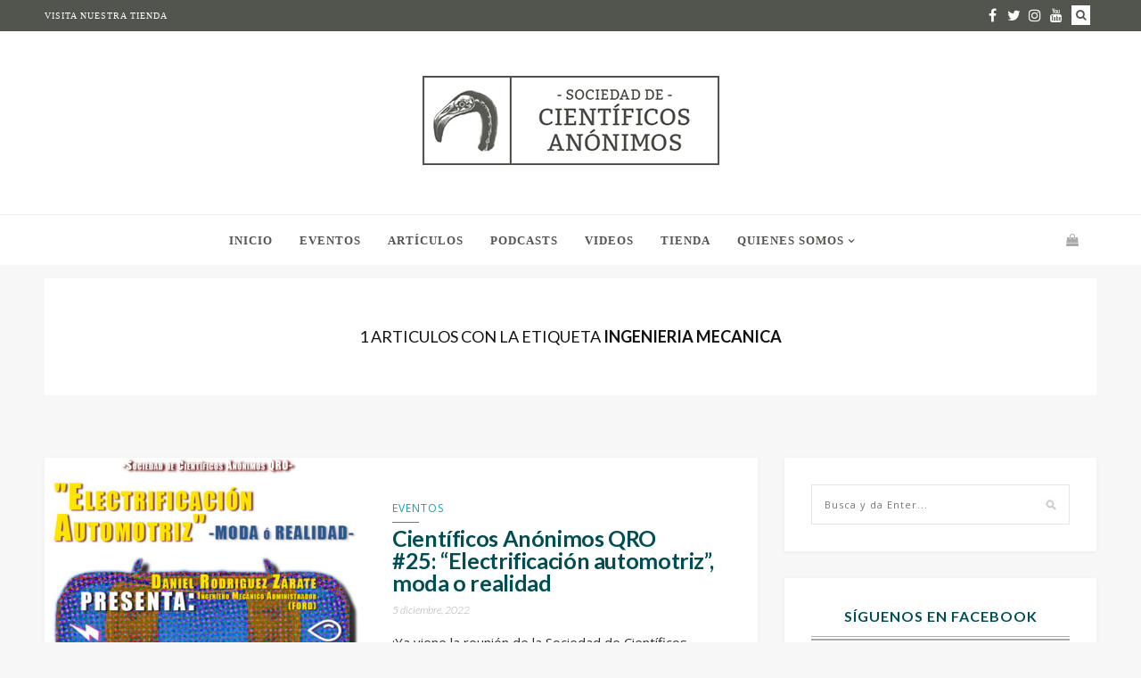

--- FILE ---
content_type: text/html; charset=UTF-8
request_url: https://cientificosanonimos.org/tag/ingenieria-mecanica-2/
body_size: 17722
content:

<!DOCTYPE html>
<!--[if IE 9]><html class="ie9 no-mobile-device" lang="es-MX"> <![endif]-->
<!--[if gt IE 9]><!--> <html class="no-mobile-device" lang="es-MX"> <!--<![endif]-->
<head>
        <meta charset="UTF-8">
        <meta http-equiv="X-UA-Compatible" content="IE=edge,chrome=1" />
        <meta name="viewport" content="width=device-width, initial-scale=1"> 
        <link rel="profile" href="http://gmpg.org/xfn/11" />
        <link rel="pingback" href="https://cientificosanonimos.org/xmlrpc.php" />
                
        <meta name='robots' content='index, follow, max-image-preview:large, max-snippet:-1, max-video-preview:-1' />

	<!-- This site is optimized with the Yoast SEO plugin v19.3 - https://yoast.com/wordpress/plugins/seo/ -->
	<title>ingenieria mecanica Archivos - Sociedad de Cient&iacute;ficos An&oacute;nimos</title>
	<link rel="canonical" href="https://cientificosanonimos.org/tag/ingenieria-mecanica-2/" />
	<meta property="og:locale" content="es_MX" />
	<meta property="og:type" content="article" />
	<meta property="og:title" content="ingenieria mecanica Archivos - Sociedad de Cient&iacute;ficos An&oacute;nimos" />
	<meta property="og:url" content="https://cientificosanonimos.org/tag/ingenieria-mecanica-2/" />
	<meta property="og:site_name" content="Sociedad de Cient&iacute;ficos An&oacute;nimos" />
	<meta name="twitter:card" content="summary_large_image" />
	<meta name="twitter:site" content="@cientificosAA" />
	<script type="application/ld+json" class="yoast-schema-graph">{"@context":"https://schema.org","@graph":[{"@type":"Organization","@id":"https://cientificosanonimos.org/#organization","name":"Sociedad de Científicos Anónimos","url":"https://cientificosanonimos.org/","sameAs":["http://instagram.com/cientificosanonimos","https://www.facebook.com/sociedaddecientificosanonimos","https://twitter.com/cientificosAA"],"logo":{"@type":"ImageObject","inLanguage":"es-MX","@id":"https://cientificosanonimos.org/#/schema/logo/image/","url":"https://cientificosanonimos.org/wp-content/uploads/2018/04/15078910_1300732159960773_7433458324737994037_n-1-e1523056834645.png","contentUrl":"https://cientificosanonimos.org/wp-content/uploads/2018/04/15078910_1300732159960773_7433458324737994037_n-1-e1523056834645.png","width":150,"height":150,"caption":"Sociedad de Científicos Anónimos"},"image":{"@id":"https://cientificosanonimos.org/#/schema/logo/image/"}},{"@type":"WebSite","@id":"https://cientificosanonimos.org/#website","url":"https://cientificosanonimos.org/","name":"Sociedad de Científicos Anónimos","description":"Divulgaci&oacute;n cient&iacute;fica colectiva","publisher":{"@id":"https://cientificosanonimos.org/#organization"},"potentialAction":[{"@type":"SearchAction","target":{"@type":"EntryPoint","urlTemplate":"https://cientificosanonimos.org/?s={search_term_string}"},"query-input":"required name=search_term_string"}],"inLanguage":"es-MX"},{"@type":"CollectionPage","@id":"https://cientificosanonimos.org/tag/ingenieria-mecanica-2/","url":"https://cientificosanonimos.org/tag/ingenieria-mecanica-2/","name":"ingenieria mecanica Archivos - Sociedad de Cient&iacute;ficos An&oacute;nimos","isPartOf":{"@id":"https://cientificosanonimos.org/#website"},"breadcrumb":{"@id":"https://cientificosanonimos.org/tag/ingenieria-mecanica-2/#breadcrumb"},"inLanguage":"es-MX","potentialAction":[{"@type":"ReadAction","target":["https://cientificosanonimos.org/tag/ingenieria-mecanica-2/"]}]},{"@type":"BreadcrumbList","@id":"https://cientificosanonimos.org/tag/ingenieria-mecanica-2/#breadcrumb","itemListElement":[{"@type":"ListItem","position":1,"name":"Inicio","item":"https://cientificosanonimos.org/"},{"@type":"ListItem","position":2,"name":"ingenieria mecanica"}]}]}</script>
	<!-- / Yoast SEO plugin. -->


<link rel='dns-prefetch' href='//fonts.googleapis.com' />
<link rel="alternate" type="application/rss+xml" title="Sociedad de Cient&iacute;ficos An&oacute;nimos &raquo; Feed" href="https://cientificosanonimos.org/feed/" />
<link rel="alternate" type="application/rss+xml" title="Sociedad de Cient&iacute;ficos An&oacute;nimos &raquo; RSS de los comentarios" href="https://cientificosanonimos.org/comments/feed/" />
<link rel="alternate" type="application/rss+xml" title="Sociedad de Cient&iacute;ficos An&oacute;nimos &raquo; ingenieria mecanica RSS de la etiqueta" href="https://cientificosanonimos.org/tag/ingenieria-mecanica-2/feed/" />
<meta property='og:site_name' content='Sociedad de Cient&iacute;ficos An&oacute;nimos'/><meta property='og:url' content='https://cientificosanonimos.org/cientificos-anonimos-qro-25-electrificacion-automotriz-moda-o-realidad/'/><meta property='og:title' content='Científicos Anónimos QRO #25: &#8220;Electrificación automotriz&#8221;, moda o realidad'/><meta property='og:type' content='website'/><script type="text/javascript">
window._wpemojiSettings = {"baseUrl":"https:\/\/s.w.org\/images\/core\/emoji\/14.0.0\/72x72\/","ext":".png","svgUrl":"https:\/\/s.w.org\/images\/core\/emoji\/14.0.0\/svg\/","svgExt":".svg","source":{"concatemoji":"https:\/\/cientificosanonimos.org\/wp-includes\/js\/wp-emoji-release.min.js?ver=6.1.9"}};
/*! This file is auto-generated */
!function(e,a,t){var n,r,o,i=a.createElement("canvas"),p=i.getContext&&i.getContext("2d");function s(e,t){var a=String.fromCharCode,e=(p.clearRect(0,0,i.width,i.height),p.fillText(a.apply(this,e),0,0),i.toDataURL());return p.clearRect(0,0,i.width,i.height),p.fillText(a.apply(this,t),0,0),e===i.toDataURL()}function c(e){var t=a.createElement("script");t.src=e,t.defer=t.type="text/javascript",a.getElementsByTagName("head")[0].appendChild(t)}for(o=Array("flag","emoji"),t.supports={everything:!0,everythingExceptFlag:!0},r=0;r<o.length;r++)t.supports[o[r]]=function(e){if(p&&p.fillText)switch(p.textBaseline="top",p.font="600 32px Arial",e){case"flag":return s([127987,65039,8205,9895,65039],[127987,65039,8203,9895,65039])?!1:!s([55356,56826,55356,56819],[55356,56826,8203,55356,56819])&&!s([55356,57332,56128,56423,56128,56418,56128,56421,56128,56430,56128,56423,56128,56447],[55356,57332,8203,56128,56423,8203,56128,56418,8203,56128,56421,8203,56128,56430,8203,56128,56423,8203,56128,56447]);case"emoji":return!s([129777,127995,8205,129778,127999],[129777,127995,8203,129778,127999])}return!1}(o[r]),t.supports.everything=t.supports.everything&&t.supports[o[r]],"flag"!==o[r]&&(t.supports.everythingExceptFlag=t.supports.everythingExceptFlag&&t.supports[o[r]]);t.supports.everythingExceptFlag=t.supports.everythingExceptFlag&&!t.supports.flag,t.DOMReady=!1,t.readyCallback=function(){t.DOMReady=!0},t.supports.everything||(n=function(){t.readyCallback()},a.addEventListener?(a.addEventListener("DOMContentLoaded",n,!1),e.addEventListener("load",n,!1)):(e.attachEvent("onload",n),a.attachEvent("onreadystatechange",function(){"complete"===a.readyState&&t.readyCallback()})),(e=t.source||{}).concatemoji?c(e.concatemoji):e.wpemoji&&e.twemoji&&(c(e.twemoji),c(e.wpemoji)))}(window,document,window._wpemojiSettings);
</script>
<style type="text/css">
img.wp-smiley,
img.emoji {
	display: inline !important;
	border: none !important;
	box-shadow: none !important;
	height: 1em !important;
	width: 1em !important;
	margin: 0 0.07em !important;
	vertical-align: -0.1em !important;
	background: none !important;
	padding: 0 !important;
}
</style>
	<link rel='stylesheet' id='sgr_main-css' href='https://cientificosanonimos.org/wp-content/plugins/simple-google-recaptcha/sgr.css?ver=1655149343' type='text/css' media='all' />
<link rel='stylesheet' id='sby_styles-css' href='https://cientificosanonimos.org/wp-content/plugins/feeds-for-youtube/css/sb-youtube.min.css?ver=1.4.5' type='text/css' media='all' />
<link rel='stylesheet' id='sbi_styles-css' href='https://cientificosanonimos.org/wp-content/plugins/instagram-feed/css/sbi-styles.min.css?ver=6.1.5' type='text/css' media='all' />
<link rel='stylesheet' id='wp-block-library-css' href='https://cientificosanonimos.org/wp-includes/css/dist/block-library/style.min.css?ver=6.1.9' type='text/css' media='all' />
<link rel='stylesheet' id='wc-blocks-vendors-style-css' href='https://cientificosanonimos.org/wp-content/plugins/woocommerce/packages/woocommerce-blocks/build/wc-blocks-vendors-style.css?ver=7.8.3' type='text/css' media='all' />
<link rel='stylesheet' id='wc-blocks-style-css' href='https://cientificosanonimos.org/wp-content/plugins/woocommerce/packages/woocommerce-blocks/build/wc-blocks-style.css?ver=7.8.3' type='text/css' media='all' />
<link rel='stylesheet' id='classic-theme-styles-css' href='https://cientificosanonimos.org/wp-includes/css/classic-themes.min.css?ver=1' type='text/css' media='all' />
<style id='global-styles-inline-css' type='text/css'>
body{--wp--preset--color--black: #000000;--wp--preset--color--cyan-bluish-gray: #abb8c3;--wp--preset--color--white: #ffffff;--wp--preset--color--pale-pink: #f78da7;--wp--preset--color--vivid-red: #cf2e2e;--wp--preset--color--luminous-vivid-orange: #ff6900;--wp--preset--color--luminous-vivid-amber: #fcb900;--wp--preset--color--light-green-cyan: #7bdcb5;--wp--preset--color--vivid-green-cyan: #00d084;--wp--preset--color--pale-cyan-blue: #8ed1fc;--wp--preset--color--vivid-cyan-blue: #0693e3;--wp--preset--color--vivid-purple: #9b51e0;--wp--preset--gradient--vivid-cyan-blue-to-vivid-purple: linear-gradient(135deg,rgba(6,147,227,1) 0%,rgb(155,81,224) 100%);--wp--preset--gradient--light-green-cyan-to-vivid-green-cyan: linear-gradient(135deg,rgb(122,220,180) 0%,rgb(0,208,130) 100%);--wp--preset--gradient--luminous-vivid-amber-to-luminous-vivid-orange: linear-gradient(135deg,rgba(252,185,0,1) 0%,rgba(255,105,0,1) 100%);--wp--preset--gradient--luminous-vivid-orange-to-vivid-red: linear-gradient(135deg,rgba(255,105,0,1) 0%,rgb(207,46,46) 100%);--wp--preset--gradient--very-light-gray-to-cyan-bluish-gray: linear-gradient(135deg,rgb(238,238,238) 0%,rgb(169,184,195) 100%);--wp--preset--gradient--cool-to-warm-spectrum: linear-gradient(135deg,rgb(74,234,220) 0%,rgb(151,120,209) 20%,rgb(207,42,186) 40%,rgb(238,44,130) 60%,rgb(251,105,98) 80%,rgb(254,248,76) 100%);--wp--preset--gradient--blush-light-purple: linear-gradient(135deg,rgb(255,206,236) 0%,rgb(152,150,240) 100%);--wp--preset--gradient--blush-bordeaux: linear-gradient(135deg,rgb(254,205,165) 0%,rgb(254,45,45) 50%,rgb(107,0,62) 100%);--wp--preset--gradient--luminous-dusk: linear-gradient(135deg,rgb(255,203,112) 0%,rgb(199,81,192) 50%,rgb(65,88,208) 100%);--wp--preset--gradient--pale-ocean: linear-gradient(135deg,rgb(255,245,203) 0%,rgb(182,227,212) 50%,rgb(51,167,181) 100%);--wp--preset--gradient--electric-grass: linear-gradient(135deg,rgb(202,248,128) 0%,rgb(113,206,126) 100%);--wp--preset--gradient--midnight: linear-gradient(135deg,rgb(2,3,129) 0%,rgb(40,116,252) 100%);--wp--preset--duotone--dark-grayscale: url('#wp-duotone-dark-grayscale');--wp--preset--duotone--grayscale: url('#wp-duotone-grayscale');--wp--preset--duotone--purple-yellow: url('#wp-duotone-purple-yellow');--wp--preset--duotone--blue-red: url('#wp-duotone-blue-red');--wp--preset--duotone--midnight: url('#wp-duotone-midnight');--wp--preset--duotone--magenta-yellow: url('#wp-duotone-magenta-yellow');--wp--preset--duotone--purple-green: url('#wp-duotone-purple-green');--wp--preset--duotone--blue-orange: url('#wp-duotone-blue-orange');--wp--preset--font-size--small: 13px;--wp--preset--font-size--medium: 20px;--wp--preset--font-size--large: 36px;--wp--preset--font-size--x-large: 42px;--wp--preset--spacing--20: 0.44rem;--wp--preset--spacing--30: 0.67rem;--wp--preset--spacing--40: 1rem;--wp--preset--spacing--50: 1.5rem;--wp--preset--spacing--60: 2.25rem;--wp--preset--spacing--70: 3.38rem;--wp--preset--spacing--80: 5.06rem;}:where(.is-layout-flex){gap: 0.5em;}body .is-layout-flow > .alignleft{float: left;margin-inline-start: 0;margin-inline-end: 2em;}body .is-layout-flow > .alignright{float: right;margin-inline-start: 2em;margin-inline-end: 0;}body .is-layout-flow > .aligncenter{margin-left: auto !important;margin-right: auto !important;}body .is-layout-constrained > .alignleft{float: left;margin-inline-start: 0;margin-inline-end: 2em;}body .is-layout-constrained > .alignright{float: right;margin-inline-start: 2em;margin-inline-end: 0;}body .is-layout-constrained > .aligncenter{margin-left: auto !important;margin-right: auto !important;}body .is-layout-constrained > :where(:not(.alignleft):not(.alignright):not(.alignfull)){max-width: var(--wp--style--global--content-size);margin-left: auto !important;margin-right: auto !important;}body .is-layout-constrained > .alignwide{max-width: var(--wp--style--global--wide-size);}body .is-layout-flex{display: flex;}body .is-layout-flex{flex-wrap: wrap;align-items: center;}body .is-layout-flex > *{margin: 0;}:where(.wp-block-columns.is-layout-flex){gap: 2em;}.has-black-color{color: var(--wp--preset--color--black) !important;}.has-cyan-bluish-gray-color{color: var(--wp--preset--color--cyan-bluish-gray) !important;}.has-white-color{color: var(--wp--preset--color--white) !important;}.has-pale-pink-color{color: var(--wp--preset--color--pale-pink) !important;}.has-vivid-red-color{color: var(--wp--preset--color--vivid-red) !important;}.has-luminous-vivid-orange-color{color: var(--wp--preset--color--luminous-vivid-orange) !important;}.has-luminous-vivid-amber-color{color: var(--wp--preset--color--luminous-vivid-amber) !important;}.has-light-green-cyan-color{color: var(--wp--preset--color--light-green-cyan) !important;}.has-vivid-green-cyan-color{color: var(--wp--preset--color--vivid-green-cyan) !important;}.has-pale-cyan-blue-color{color: var(--wp--preset--color--pale-cyan-blue) !important;}.has-vivid-cyan-blue-color{color: var(--wp--preset--color--vivid-cyan-blue) !important;}.has-vivid-purple-color{color: var(--wp--preset--color--vivid-purple) !important;}.has-black-background-color{background-color: var(--wp--preset--color--black) !important;}.has-cyan-bluish-gray-background-color{background-color: var(--wp--preset--color--cyan-bluish-gray) !important;}.has-white-background-color{background-color: var(--wp--preset--color--white) !important;}.has-pale-pink-background-color{background-color: var(--wp--preset--color--pale-pink) !important;}.has-vivid-red-background-color{background-color: var(--wp--preset--color--vivid-red) !important;}.has-luminous-vivid-orange-background-color{background-color: var(--wp--preset--color--luminous-vivid-orange) !important;}.has-luminous-vivid-amber-background-color{background-color: var(--wp--preset--color--luminous-vivid-amber) !important;}.has-light-green-cyan-background-color{background-color: var(--wp--preset--color--light-green-cyan) !important;}.has-vivid-green-cyan-background-color{background-color: var(--wp--preset--color--vivid-green-cyan) !important;}.has-pale-cyan-blue-background-color{background-color: var(--wp--preset--color--pale-cyan-blue) !important;}.has-vivid-cyan-blue-background-color{background-color: var(--wp--preset--color--vivid-cyan-blue) !important;}.has-vivid-purple-background-color{background-color: var(--wp--preset--color--vivid-purple) !important;}.has-black-border-color{border-color: var(--wp--preset--color--black) !important;}.has-cyan-bluish-gray-border-color{border-color: var(--wp--preset--color--cyan-bluish-gray) !important;}.has-white-border-color{border-color: var(--wp--preset--color--white) !important;}.has-pale-pink-border-color{border-color: var(--wp--preset--color--pale-pink) !important;}.has-vivid-red-border-color{border-color: var(--wp--preset--color--vivid-red) !important;}.has-luminous-vivid-orange-border-color{border-color: var(--wp--preset--color--luminous-vivid-orange) !important;}.has-luminous-vivid-amber-border-color{border-color: var(--wp--preset--color--luminous-vivid-amber) !important;}.has-light-green-cyan-border-color{border-color: var(--wp--preset--color--light-green-cyan) !important;}.has-vivid-green-cyan-border-color{border-color: var(--wp--preset--color--vivid-green-cyan) !important;}.has-pale-cyan-blue-border-color{border-color: var(--wp--preset--color--pale-cyan-blue) !important;}.has-vivid-cyan-blue-border-color{border-color: var(--wp--preset--color--vivid-cyan-blue) !important;}.has-vivid-purple-border-color{border-color: var(--wp--preset--color--vivid-purple) !important;}.has-vivid-cyan-blue-to-vivid-purple-gradient-background{background: var(--wp--preset--gradient--vivid-cyan-blue-to-vivid-purple) !important;}.has-light-green-cyan-to-vivid-green-cyan-gradient-background{background: var(--wp--preset--gradient--light-green-cyan-to-vivid-green-cyan) !important;}.has-luminous-vivid-amber-to-luminous-vivid-orange-gradient-background{background: var(--wp--preset--gradient--luminous-vivid-amber-to-luminous-vivid-orange) !important;}.has-luminous-vivid-orange-to-vivid-red-gradient-background{background: var(--wp--preset--gradient--luminous-vivid-orange-to-vivid-red) !important;}.has-very-light-gray-to-cyan-bluish-gray-gradient-background{background: var(--wp--preset--gradient--very-light-gray-to-cyan-bluish-gray) !important;}.has-cool-to-warm-spectrum-gradient-background{background: var(--wp--preset--gradient--cool-to-warm-spectrum) !important;}.has-blush-light-purple-gradient-background{background: var(--wp--preset--gradient--blush-light-purple) !important;}.has-blush-bordeaux-gradient-background{background: var(--wp--preset--gradient--blush-bordeaux) !important;}.has-luminous-dusk-gradient-background{background: var(--wp--preset--gradient--luminous-dusk) !important;}.has-pale-ocean-gradient-background{background: var(--wp--preset--gradient--pale-ocean) !important;}.has-electric-grass-gradient-background{background: var(--wp--preset--gradient--electric-grass) !important;}.has-midnight-gradient-background{background: var(--wp--preset--gradient--midnight) !important;}.has-small-font-size{font-size: var(--wp--preset--font-size--small) !important;}.has-medium-font-size{font-size: var(--wp--preset--font-size--medium) !important;}.has-large-font-size{font-size: var(--wp--preset--font-size--large) !important;}.has-x-large-font-size{font-size: var(--wp--preset--font-size--x-large) !important;}
.wp-block-navigation a:where(:not(.wp-element-button)){color: inherit;}
:where(.wp-block-columns.is-layout-flex){gap: 2em;}
.wp-block-pullquote{font-size: 1.5em;line-height: 1.6;}
</style>
<link rel='stylesheet' id='contact-form-7-css' href='https://cientificosanonimos.org/wp-content/plugins/contact-form-7/includes/css/styles.css?ver=5.6' type='text/css' media='all' />
<link rel='stylesheet' id='woocommerce-layout-css' href='https://cientificosanonimos.org/wp-content/plugins/woocommerce/assets/css/woocommerce-layout.css?ver=6.7.0' type='text/css' media='all' />
<link rel='stylesheet' id='woocommerce-smallscreen-css' href='https://cientificosanonimos.org/wp-content/plugins/woocommerce/assets/css/woocommerce-smallscreen.css?ver=6.7.0' type='text/css' media='only screen and (max-width: 768px)' />
<link rel='stylesheet' id='woocommerce-general-css' href='https://cientificosanonimos.org/wp-content/plugins/woocommerce/assets/css/woocommerce.css?ver=6.7.0' type='text/css' media='all' />
<style id='woocommerce-inline-inline-css' type='text/css'>
.woocommerce form .form-row .required { visibility: visible; }
</style>
<link rel='stylesheet' id='elleta_style-css' href='https://cientificosanonimos.org/wp-content/themes/elletta/style.css?ver=6.1.9' type='text/css' media='all' />
<link rel='stylesheet' id='child-style-css' href='https://cientificosanonimos.org/wp-content/themes/child_elletta/style.css?ver=1.0.11' type='text/css' media='all' />
<link rel='stylesheet' id='mediaelement-css' href='https://cientificosanonimos.org/wp-includes/js/mediaelement/mediaelementplayer-legacy.min.css?ver=4.2.17' type='text/css' media='all' />
<link rel='stylesheet' id='wp-mediaelement-css' href='https://cientificosanonimos.org/wp-includes/js/mediaelement/wp-mediaelement.min.css?ver=6.1.9' type='text/css' media='all' />
<link rel='stylesheet' id='components-css-css' href='https://cientificosanonimos.org/wp-content/themes/elletta/inc/assets/css/components.css?ver=6.1.9' type='text/css' media='all' />
<link rel='stylesheet' id='elletta_style-css' href='https://cientificosanonimos.org/wp-content/themes/elletta/style.css?ver=6.1.9' type='text/css' media='all' />
<link rel='stylesheet' id='elletta_responsive-css' href='https://cientificosanonimos.org/wp-content/themes/elletta/inc/assets/css/responsive.css?ver=6.1.9' type='text/css' media='all' />
<link rel='stylesheet' id='font-awesome-css' href='https://cientificosanonimos.org/wp-content/themes/elletta/inc/assets/css/font-awesome/css/font-awesome.min.css?ver=6.1.9' type='text/css' media='all' />
<link rel='stylesheet' id='elletta-slug-fonts-css' href='https://fonts.googleapis.com/css?family=Open+Sans%3A400%2C300%2C300italic%2C400italic%2C600%2C600italic%2C700%2C700italic%2C800%2C800italic%7CLato%3A300%2C300i%2C400%2C700&#038;subset=latin%2Clatin-ext' type='text/css' media='all' />
<script type='text/javascript' id='sgr_main-js-extra'>
/* <![CDATA[ */
var sgr_main = {"sgr_site_key":""};
/* ]]> */
</script>
<script type='text/javascript' src='https://cientificosanonimos.org/wp-content/plugins/simple-google-recaptcha/sgr.js?ver=1655149343' id='sgr_main-js'></script>
<script type='text/javascript' src='https://cientificosanonimos.org/wp-includes/js/jquery/jquery.min.js?ver=3.6.1' id='jquery-core-js'></script>
<script type='text/javascript' src='https://cientificosanonimos.org/wp-includes/js/jquery/jquery-migrate.min.js?ver=3.3.2' id='jquery-migrate-js'></script>
<link rel="https://api.w.org/" href="https://cientificosanonimos.org/wp-json/" /><link rel="alternate" type="application/json" href="https://cientificosanonimos.org/wp-json/wp/v2/tags/880" /><link rel="EditURI" type="application/rsd+xml" title="RSD" href="https://cientificosanonimos.org/xmlrpc.php?rsd" />
<link rel="wlwmanifest" type="application/wlwmanifest+xml" href="https://cientificosanonimos.org/wp-includes/wlwmanifest.xml" />
<meta name="generator" content="WordPress 6.1.9" />
<meta name="generator" content="WooCommerce 6.7.0" />
		<!-- Custom Logo: hide header text -->
		<style id="custom-logo-css" type="text/css">
			.site-title, .site-description {
				position: absolute;
				clip: rect(1px, 1px, 1px, 1px);
			}
		</style>
			<style type="text/css" media="screen">
		.secondary-navigation-wrapper.header-2, .secondary-navigation-wrapper.header-3, .secondary-navigation-wrapper.header-4 { background: #52544e; }
.main-navigation-wrapper .nav-menu > li > a, .main-navigation-wrapper .top-social-items a, .main-navigation-wrapper .top-search-area a, .main-navigation-wrapper .button-menu-mobile, .sticky-navigation-wrapper .nav-menu > li > a, .sticky-navigation-wrapper .top-social-items a, .sticky-navigation-wrapper .button-menu-mobile, .mobile-search-area a:hover, #mobile-social-items a { color: #52544e; }
 .mobile-search-area a:hover, #mobile-social-items a { color: #52544e; }
.slicknav_menu .slicknav_icon-bar { background-color: #52544e; }
.secondary-navigation-wrapper .nav-menu > li > a, .top-social-items a, .secondary-navigation-wrapper .top-search-area a { color: #ffffff; }
#sidebar-nav .sidebar-menu li a .indicator, #sidebar-nav .sidebar-menu > li > a { color: #52544e; }

.main-navigation-wrapper .top-search-area a i, .sticky-navigation-wrapper .top-search-area a i, .mobile-search-area a i{
                background: #52544e;
                }
.main-navigation-wrapper .top-search-area a:hover i, .sticky-navigation-wrapper .top-search-area a:hover i, .mobile-search-area a:hover i{
                        color: #52544e;
        }
.secondary-navigation-wrapper .top-search-area a i{
                background: #ffffff;
                        color: #52544e;
        }
.secondary-navigation-wrapper .top-search-area a:hover i{
                        color: #ffffff;
        }
.main-navigation .nav-menu .sub-menu a { color: #52544e; }
#sidebar-nav .sidebar-menu .sub-menu a { color: #52544e; }
#footer-newsletter { background-image: url('http://elletta.tuweb4.com/wp-content/themes/elletta/images/newsletter-background.jpg'); }
#footer-widget-area .widget-title { color: #004e54; }
#footer-widget-area, #footer-widget-area p { color: #004e54; }
.main-navigation .nav-menu > li > a { font-size: 13px; }
.single .post-header h1 a, .single .post-header h1, .page .post-header h1 a, .page .post-header h1, .post-header h2 { font-size: 33px; }
.widget-title { font-size: 16px; }
.woocommerce div.product .product_title, .woocommerce .page-title, .product h3, .cart-collaterals h2, .post-item .item h2 a, .post-item .item h2 a:hover, .post-header h1 a, .post-header h2 a, .post-header h1, .post-header h2, .tribe-events-day .tribe-events-day-time-slot h5, #tribe-events h1 { color: #004e54 !important; }
.widget h4.tribe-event-title a, .featured-posts h4 a, .featured-area[data-slider-type="slider"] .slider-item h2, .featured-area[data-slider-type="slider"] .slider-item h2 a, .widget.elletta_lastest_post_widget .recent_post_text>a, .widget ul.side-newsfeed li .side-item .side-item-text h4 a, .related-posts .item h3 a, .box-title-area .title, .commment-form-wrapper h5 { color: #004e54; }
.widget-title { color: #004e54; }
	</style>
		<noscript><style>.woocommerce-product-gallery{ opacity: 1 !important; }</style></noscript>
	<link rel="icon" href="https://cientificosanonimos.org/wp-content/uploads/2018/04/cropped-scafavicon-32x32.png" sizes="32x32" />
<link rel="icon" href="https://cientificosanonimos.org/wp-content/uploads/2018/04/cropped-scafavicon-192x192.png" sizes="192x192" />
<link rel="apple-touch-icon" href="https://cientificosanonimos.org/wp-content/uploads/2018/04/cropped-scafavicon-180x180.png" />
<meta name="msapplication-TileImage" content="https://cientificosanonimos.org/wp-content/uploads/2018/04/cropped-scafavicon-270x270.png" />
</head>
    <body class="archive tag tag-ingenieria-mecanica-2 tag-880 wp-custom-logo theme-elletta woocommerce-no-js pattern-0" itemscope="itemscope" itemtype="http://schema.org/WebPage">
    <div id="wrapper">
        <a id="close-sidebar-nav" class="header-2">
        <i class="fa fa-close"></i>
</a>
<nav id="sidebar-nav" class="header-2">
            <div id="sidebar-nav-logo">
                                    <a href="https://cientificosanonimos.org/">
                    <img itemprop="logo" class="logo-mobile" src="https://cientificosanonimos.org/wp-content/uploads/2018/04/SCA-wp-headerlogo.jpg" alt="" title="" />                    </a>                   
                        </div>
        <ul id="menu-menu-principal" class="sidebar-menu"><li id="menu-item-126" class="menu-item menu-item-type-custom menu-item-object-custom menu-item-home menu-item-126"><a href="https://cientificosanonimos.org/">Inicio</a></li>
<li id="menu-item-3316" class="menu-item menu-item-type-taxonomy menu-item-object-category menu-item-3316"><a href="https://cientificosanonimos.org/category/eventos/">Eventos</a></li>
<li id="menu-item-97" class="menu-item menu-item-type-taxonomy menu-item-object-category menu-item-97"><a href="https://cientificosanonimos.org/category/articulos/">Artículos</a></li>
<li id="menu-item-66" class="menu-item menu-item-type-taxonomy menu-item-object-category menu-item-66"><a href="https://cientificosanonimos.org/category/podcasts/">Podcasts</a></li>
<li id="menu-item-55" class="menu-item menu-item-type-taxonomy menu-item-object-category menu-item-55"><a href="https://cientificosanonimos.org/category/videos/">Videos</a></li>
<li id="menu-item-52" class="menu-item menu-item-type-custom menu-item-object-custom menu-item-52"><a href="https://cientificosanonimos.org/shop/">Tienda</a></li>
<li id="menu-item-130" class="menu-item menu-item-type-post_type menu-item-object-page menu-item-has-children menu-item-130"><a href="https://cientificosanonimos.org/sobre-sca/">Quienes somos</a>
<ul class="sub-menu">
	<li id="menu-item-3333" class="menu-item menu-item-type-post_type menu-item-object-page menu-item-3333"><a href="https://cientificosanonimos.org/sobre-sca/">Quienes somos</a></li>
	<li id="menu-item-3290" class="menu-item menu-item-type-post_type menu-item-object-page menu-item-3290"><a href="https://cientificosanonimos.org/sobre-sca/prensa/">Manifiesto / Prensa</a></li>
	<li id="menu-item-3332" class="menu-item menu-item-type-post_type menu-item-object-page menu-item-3332"><a href="https://cientificosanonimos.org/sobre-sca/colaborar/">Colaborar / news letter</a></li>
</ul>
</li>
</ul></nav>
<div class="sticky-navigation-wrapper">
        <div class="clearfix">
                                                            <a href="https://cientificosanonimos.org/">
                        <div class="logo-sticky-menu"><img itemprop="logo" src="https://cientificosanonimos.org/wp-content/uploads/2018/04/scafavicon.png" alt="" title="" /></div>                        </a>
                                 
                                <nav class="main-navigation clearfix ">
                        <ul id="menu-menu-principal-1" class="nav-menu"><li class="menu-item menu-item-type-custom menu-item-object-custom menu-item-home menu-item-126"><a href="https://cientificosanonimos.org/">Inicio</a></li>
<li class="menu-item menu-item-type-taxonomy menu-item-object-category menu-item-3316"><a href="https://cientificosanonimos.org/category/eventos/">Eventos</a></li>
<li class="menu-item menu-item-type-taxonomy menu-item-object-category menu-item-97"><a href="https://cientificosanonimos.org/category/articulos/">Artículos</a></li>
<li class="menu-item menu-item-type-taxonomy menu-item-object-category menu-item-66"><a href="https://cientificosanonimos.org/category/podcasts/">Podcasts</a></li>
<li class="menu-item menu-item-type-taxonomy menu-item-object-category menu-item-55"><a href="https://cientificosanonimos.org/category/videos/">Videos</a></li>
<li class="menu-item menu-item-type-custom menu-item-object-custom menu-item-52"><a href="https://cientificosanonimos.org/shop/">Tienda</a></li>
<li class="menu-item menu-item-type-post_type menu-item-object-page menu-item-has-children menu-item-130"><a href="https://cientificosanonimos.org/sobre-sca/">Quienes somos</a>
<ul class="sub-menu">
	<li class="menu-item menu-item-type-post_type menu-item-object-page menu-item-3333"><a href="https://cientificosanonimos.org/sobre-sca/">Quienes somos</a></li>
	<li class="menu-item menu-item-type-post_type menu-item-object-page menu-item-3290"><a href="https://cientificosanonimos.org/sobre-sca/prensa/">Manifiesto / Prensa</a></li>
	<li class="menu-item menu-item-type-post_type menu-item-object-page menu-item-3332"><a href="https://cientificosanonimos.org/sobre-sca/colaborar/">Colaborar / news letter</a></li>
</ul>
</li>
</ul>                </nav>
                <div class="button-menu-mobile">
                        <i class="fa fa-bars"></i>
                </div>
                
                                <div class="top-search-area">
                        <a href="#"><i class="fa fa-search"></i></a>
                </div>
                                
                                <div class="top-social-items">
                        <div class="top-social-items-inner">
                                <a href="http://facebook.com/sociedaddecientificosanonimos" target="_blank"><i class="fa fa-facebook"></i></a>                                <a href="http://twitter.com/cientificosAA" target="_blank"><i class="fa fa-twitter"></i></a>                                <a href="http://instagram.com/cientificosanonimos" target="_blank"><i class="fa fa-instagram"></i></a>                                                                                                                                                                <a href="http://youtube.com/channel/UCzIJSikjF-Whf-53hQiR6Vw" target="_blank"><i class="fa fa-youtube"></i></a>                                                                                        </div>
                </div>
                                                <a class="cart-contents" href="https://cientificosanonimos.org" title="Ver carrito de compras"></a>
                                

        </div>		
</div>
<div id="header">
        <div class="secondary-navigation-wrapper header-2">
                <div class="container clearfix">
                        <nav class="secondary-navigation clearfix ">
                                <ul id="menu-menu-secundario" class="nav-menu"><li id="menu-item-77" class="menu-item menu-item-type-post_type_archive menu-item-object-product menu-item-77"><a href="https://cientificosanonimos.org/shop/">Visita nuestra tienda</a></li>
</ul>                        </nav>

                                                <div class="top-search-area">
                                <a href="#"><i class="fa fa-search"></i></a>
                        </div>
                        
                                                <div class="top-social-items">
                                <div class="top-social-items-inner">
                                        <a href="http://facebook.com/sociedaddecientificosanonimos" target="_blank"><i class="fa fa-facebook"></i></a>                                        <a href="http://twitter.com/cientificosAA" target="_blank"><i class="fa fa-twitter"></i></a>                                        <a href="http://instagram.com/cientificosanonimos" target="_blank"><i class="fa fa-instagram"></i></a>                                                                                                                                                                                                        <a href="http://youtube.com/channel/UCzIJSikjF-Whf-53hQiR6Vw" target="_blank"><i class="fa fa-youtube"></i></a>                                                                                                                </div>
                        </div>
                        
                </div>                		
        </div>
                <div class="search-form-area">				
                <form role="search" method="get" class="search-form" action="https://cientificosanonimos.org/">
                        <div>
                                <input type="text" placeholder="Comience a escribir y presione Enter..." name="s" class="search">
                                <button type="submit" class="search-submit"><i class="fa fa-search"></i></button>
                        </div>
                </form>				
                <a class="close-btn" href="javascript:;"><i class="fa fa-times"></i></a>
        </div>
                        <header id="main-header" class="header-2" itemscope="itemscope" itemtype="http://schema.org/WPHeader">
                <div id="main-top-wrapper">
                        <div class="container">                                    
                                <div id="logo">
                                                                                <h2 itemprop="description">
                                                <span class="screen-reader-text">Sociedad de Cient&iacute;ficos An&oacute;nimos</span>
                                                <a href="https://cientificosanonimos.org/" class="custom-logo-link" rel="home"><img width="333" height="100" src="https://cientificosanonimos.org/wp-content/uploads/2018/04/SCA-wp-headerlogo.jpg" class="custom-logo" alt="Sociedad de Cient&iacute;ficos An&oacute;nimos" decoding="async" srcset="https://cientificosanonimos.org/wp-content/uploads/2018/04/SCA-wp-headerlogo.jpg 333w, https://cientificosanonimos.org/wp-content/uploads/2018/04/SCA-wp-headerlogo-300x90.jpg 300w" sizes="(max-width: 333px) 100vw, 333px" /></a>                                                                                                <a class="custom-mobile-logo-link" href="https://cientificosanonimos.org/">
                                                <img itemprop="logo" src="https://cientificosanonimos.org/wp-content/uploads/2018/04/SCA-wp-headerlogo.jpg" alt="" title="" />                                                </a>
                                                                                        </h2>
                                                                                                                </div> 

                                                        </div>
                </div>
        </header>
                <div class="main-navigation-wrapper header-2">
                <div class="container clearfix">
                        <nav class="main-navigation clearfix " itemscope="itemscope" itemtype="http://schema.org/SiteNavigationElement" >
                                <ul id="menu-menu-principal-2" class="nav-menu"><li class="menu-item menu-item-type-custom menu-item-object-custom menu-item-home menu-item-126"><a href="https://cientificosanonimos.org/">Inicio</a></li>
<li class="menu-item menu-item-type-taxonomy menu-item-object-category menu-item-3316"><a href="https://cientificosanonimos.org/category/eventos/">Eventos</a></li>
<li class="menu-item menu-item-type-taxonomy menu-item-object-category menu-item-97"><a href="https://cientificosanonimos.org/category/articulos/">Artículos</a></li>
<li class="menu-item menu-item-type-taxonomy menu-item-object-category menu-item-66"><a href="https://cientificosanonimos.org/category/podcasts/">Podcasts</a></li>
<li class="menu-item menu-item-type-taxonomy menu-item-object-category menu-item-55"><a href="https://cientificosanonimos.org/category/videos/">Videos</a></li>
<li class="menu-item menu-item-type-custom menu-item-object-custom menu-item-52"><a href="https://cientificosanonimos.org/shop/">Tienda</a></li>
<li class="menu-item menu-item-type-post_type menu-item-object-page menu-item-has-children menu-item-130"><a href="https://cientificosanonimos.org/sobre-sca/">Quienes somos</a>
<ul class="sub-menu">
	<li class="menu-item menu-item-type-post_type menu-item-object-page menu-item-3333"><a href="https://cientificosanonimos.org/sobre-sca/">Quienes somos</a></li>
	<li class="menu-item menu-item-type-post_type menu-item-object-page menu-item-3290"><a href="https://cientificosanonimos.org/sobre-sca/prensa/">Manifiesto / Prensa</a></li>
	<li class="menu-item menu-item-type-post_type menu-item-object-page menu-item-3332"><a href="https://cientificosanonimos.org/sobre-sca/colaborar/">Colaborar / news letter</a></li>
</ul>
</li>
</ul>                        </nav>
                        <div class="button-menu-mobile">
                                <i class="fa fa-bars"></i>
                        </div>

                                                <div class="mobile-search-area">
                                <a href="#"><i class="fa fa-search"></i></a>
                        </div>
                                                                        <a class="cart-contents" href="https://cientificosanonimos.org" title="Ver carrito de compras"></a>
                                                                        <div id="mobile-social-items">
                                <div id="top-social-items-inner">
                                        <a href="http://facebook.com/sociedaddecientificosanonimos" target="_blank"><i class="fa fa-facebook"></i></a>                                        <a href="http://twitter.com/cientificosAA" target="_blank"><i class="fa fa-twitter"></i></a>                                        <a href="http://instagram.com/cientificosanonimos" target="_blank"><i class="fa fa-instagram"></i></a>                                                                                                                                                                                                        <a href="http://youtube.com/channel/UCzIJSikjF-Whf-53hQiR6Vw" target="_blank"><i class="fa fa-youtube"></i></a>                                                                        </div>
                        </div>
                        


                </div>		
        </div>
</div>
    

            
        

<div class="archive-title-area">		
        <h1 class="page-introduce-title">1</strong>
                Articulos con la etiqueta <b>ingenieria mecanica</b>
        </h1>
</div>
	<div id="main-container">
            		<div class="container sidebar-open clearfix list-container right">		
			<div id="content">
				<div class="post-list list">				
                                                                <div class="list-layout">
                                				
<article id="post-5167" class="article-item post clearfix post-5167 type-post status-publish format-standard has-post-thumbnail hentry category-eventos tag-automotor tag-automotores tag-automotriz tag-autos-electricos tag-comunicacion-cientifica tag-comunicacion-de-la-ciencia tag-divulgacion-cientifica tag-divulgacion-de-la-ciencia tag-ingenieria-mecanica-2 tag-ingenieria-mecanica tag-movilidad tag-transporte-urbano tag-vida-urbana" itemscope="itemscope" itemtype="http://schema.org/BlogPosting" itemprop="blogPost">
	
	
<div class="post-featured-item ">
                <a href="https://cientificosanonimos.org/cientificos-anonimos-qro-25-electrificacion-automotriz-moda-o-realidad/">
                                        <img itemprop="image" src="https://cientificosanonimos.org/wp-content/uploads/2022/12/sca_2-copia-355x355.jpg" alt="Científicos Anónimos QRO #25: &#8220;Electrificación automotriz&#8221;, moda o realidad"  title="Científicos Anónimos QRO #25: &#8220;Electrificación automotriz&#8221;, moda o realidad" width="355" height="355" />
                            </a>
        </div>


	<div class="post-entry-wrapper">

					<div class="post-list-text-content">
				<div class="post-header">
                                                                                                                                        <p><span class="cat"><a href="https://cientificosanonimos.org/category/eventos/" rel="category tag">Eventos</a></span></p>	
                                                                                        					<h2 itemprop="headline"><a href="https://cientificosanonimos.org/cientificos-anonimos-qro-25-electrificacion-automotriz-moda-o-realidad/">Científicos Anónimos QRO #25: &#8220;Electrificación automotriz&#8221;, moda o realidad</a></h2>

											<div class="date-author">
							<p>							
															<span class="date">5 diciembre, 2022</span>
														</p>
						</div>
									</div>
		
					<div class="post-entry">
				<div class="post-entry-text">
				<p>¡Ya viene la reunión de la Sociedad de Científicos Anónimos Querétaro! Hablaremos del impacto ambiental de los autos eléctricos, los&hellip;</p>								</div>
			</div>
		
					<div class="post-entry-bottom clearfix">
									<a class="custom-more-link" href="https://cientificosanonimos.org/cientificos-anonimos-qro-25-electrificacion-automotriz-moda-o-realidad/">Seguir Leyendo</a>
				
				<!-- Like Button -->
				<div class="like-comment-buttons-wrapper clearfix">
					<div class="like-comment-buttons">
						<a href="#" class="jm-post-like" data-post_id="5167" title="Like"><i class="fa fa-heart-o unlike"></i>&nbsp;0</a>						<a class="comment-button" href="https://cientificosanonimos.org/cientificos-anonimos-qro-25-electrificacion-automotriz-moda-o-realidad/#respond"><i class="fa fa-comment-o"></i> 0</a>					</div>
				</div>
				<!-- Like Button -->
			</div>
		</div>
			</div>
</article>				
				</div>
				</div>				
												
			</div>
			<aside id="sidebar" itemscope="itemscope" itemtype="http://schema.org/WPSideBar">	
	<div id="search-6" class="widget widget_search"><form role="search" method="get" id="searchform" action="https://cientificosanonimos.org/">
	<!--<input type="text" placeholder="Search and hit enter..." name="s" id="s" />-->
	<input type="text" placeholder="Busca y da Enter..." name="s" id="s" />
</form></div><div id="facebook_widget-5" class="widget facebook_widget"><h4 class="widget-title">Síguenos en Facebook</h4>		<div id="fb-root"></div>
                
		<div class="fb-like-box-container">
			<div class="fb-like-box-container-inner">
				<div class="fb-page" data-href="https://www.facebook.com/sociedaddecientificosanonimos" data-width="300" data-height="350" data-hide-cover="false" data-show-facepile="true" data-show-posts="false"></div>
			</div>
		</div>
		</div><div id="text-9" class="widget widget_text"><h4 class="widget-title">Síguenos en Instagram</h4>			<div class="textwidget">
<div id="sb_instagram"  class="sbi sbi_mob_col_1 sbi_tab_col_2 sbi_col_3 sbi_width_resp" style="padding-bottom: 10px;width: 100%;" data-feedid="*1"  data-res="auto" data-cols="3" data-colsmobile="1" data-colstablet="2" data-num="9" data-nummobile="" data-shortcode-atts="{}"  data-postid="" data-locatornonce="9462c744a4" data-sbi-flags="favorLocal">
	<div class="sb_instagram_header  sbi_no_avatar"  style="padding: 5px;padding-bottom: 0; margin-bottom: 10px;"  >
	<a href="https://www.instagram.com/cientificosanonimos/" target="_blank" rel="nofollow noopener" title="@cientificosanonimos" class="sbi_header_link">
		<div class="sbi_header_text sbi_no_bio">
			
			<h3>cientificosanonimos</h3>
					</div>

					<div class="sbi_header_img">
													<div class="sbi_header_hashtag_icon"  ><svg class="sbi_new_logo fa-instagram fa-w-14" aria-hidden="true" data-fa-processed="" aria-label="Instagram" data-prefix="fab" data-icon="instagram" role="img" viewBox="0 0 448 512">
	                <path fill="currentColor" d="M224.1 141c-63.6 0-114.9 51.3-114.9 114.9s51.3 114.9 114.9 114.9S339 319.5 339 255.9 287.7 141 224.1 141zm0 189.6c-41.1 0-74.7-33.5-74.7-74.7s33.5-74.7 74.7-74.7 74.7 33.5 74.7 74.7-33.6 74.7-74.7 74.7zm146.4-194.3c0 14.9-12 26.8-26.8 26.8-14.9 0-26.8-12-26.8-26.8s12-26.8 26.8-26.8 26.8 12 26.8 26.8zm76.1 27.2c-1.7-35.9-9.9-67.7-36.2-93.9-26.2-26.2-58-34.4-93.9-36.2-37-2.1-147.9-2.1-184.9 0-35.8 1.7-67.6 9.9-93.9 36.1s-34.4 58-36.2 93.9c-2.1 37-2.1 147.9 0 184.9 1.7 35.9 9.9 67.7 36.2 93.9s58 34.4 93.9 36.2c37 2.1 147.9 2.1 184.9 0 35.9-1.7 67.7-9.9 93.9-36.2 26.2-26.2 34.4-58 36.2-93.9 2.1-37 2.1-147.8 0-184.8zM398.8 388c-7.8 19.6-22.9 34.7-42.6 42.6-29.5 11.7-99.5 9-132.1 9s-102.7 2.6-132.1-9c-19.6-7.8-34.7-22.9-42.6-42.6-11.7-29.5-9-99.5-9-132.1s-2.6-102.7 9-132.1c7.8-19.6 22.9-34.7 42.6-42.6 29.5-11.7 99.5-9 132.1-9s102.7-2.6 132.1 9c19.6 7.8 34.7 22.9 42.6 42.6 11.7 29.5 9 99.5 9 132.1s2.7 102.7-9 132.1z"></path>
	            </svg></div>
							</div>
		
	</a>
</div>

    <div id="sbi_images"  style="padding: 5px;">
		<div class="sbi_item sbi_type_carousel sbi_new sbi_transition" id="sbi_17921504103005224" data-date="1733244090">
    <div class="sbi_photo_wrap">
        <a class="sbi_photo" href="https://www.instagram.com/p/DDH4-_DO_5o/" target="_blank" rel="noopener nofollow" data-full-res="https://scontent-sin6-3.cdninstagram.com/v/t51.75761-15/469025932_18290817124232997_4210256593178210187_n.jpg?_nc_cat=104&#038;ccb=1-7&#038;_nc_sid=18de74&#038;_nc_ohc=G9tH7RbFZhMQ7kNvgGg0xoy&#038;_nc_zt=23&#038;_nc_ht=scontent-sin6-3.cdninstagram.com&#038;edm=ANo9K5cEAAAA&#038;_nc_gid=AoMvfzGE5xP_Ryv2arpsAUr&#038;oh=00_AYD0Ngd21fvDugqtm_cDUOCjL7RW1h2yMLyTL_6h_X_iAw&#038;oe=67566FE8" data-img-src-set="{&quot;d&quot;:&quot;https:\/\/scontent-sin6-3.cdninstagram.com\/v\/t51.75761-15\/469025932_18290817124232997_4210256593178210187_n.jpg?_nc_cat=104&amp;ccb=1-7&amp;_nc_sid=18de74&amp;_nc_ohc=G9tH7RbFZhMQ7kNvgGg0xoy&amp;_nc_zt=23&amp;_nc_ht=scontent-sin6-3.cdninstagram.com&amp;edm=ANo9K5cEAAAA&amp;_nc_gid=AoMvfzGE5xP_Ryv2arpsAUr&amp;oh=00_AYD0Ngd21fvDugqtm_cDUOCjL7RW1h2yMLyTL_6h_X_iAw&amp;oe=67566FE8&quot;,&quot;150&quot;:&quot;https:\/\/scontent-sin6-3.cdninstagram.com\/v\/t51.75761-15\/469025932_18290817124232997_4210256593178210187_n.jpg?_nc_cat=104&amp;ccb=1-7&amp;_nc_sid=18de74&amp;_nc_ohc=G9tH7RbFZhMQ7kNvgGg0xoy&amp;_nc_zt=23&amp;_nc_ht=scontent-sin6-3.cdninstagram.com&amp;edm=ANo9K5cEAAAA&amp;_nc_gid=AoMvfzGE5xP_Ryv2arpsAUr&amp;oh=00_AYD0Ngd21fvDugqtm_cDUOCjL7RW1h2yMLyTL_6h_X_iAw&amp;oe=67566FE8&quot;,&quot;320&quot;:&quot;https:\/\/scontent-sin6-3.cdninstagram.com\/v\/t51.75761-15\/469025932_18290817124232997_4210256593178210187_n.jpg?_nc_cat=104&amp;ccb=1-7&amp;_nc_sid=18de74&amp;_nc_ohc=G9tH7RbFZhMQ7kNvgGg0xoy&amp;_nc_zt=23&amp;_nc_ht=scontent-sin6-3.cdninstagram.com&amp;edm=ANo9K5cEAAAA&amp;_nc_gid=AoMvfzGE5xP_Ryv2arpsAUr&amp;oh=00_AYD0Ngd21fvDugqtm_cDUOCjL7RW1h2yMLyTL_6h_X_iAw&amp;oe=67566FE8&quot;,&quot;640&quot;:&quot;https:\/\/scontent-sin6-3.cdninstagram.com\/v\/t51.75761-15\/469025932_18290817124232997_4210256593178210187_n.jpg?_nc_cat=104&amp;ccb=1-7&amp;_nc_sid=18de74&amp;_nc_ohc=G9tH7RbFZhMQ7kNvgGg0xoy&amp;_nc_zt=23&amp;_nc_ht=scontent-sin6-3.cdninstagram.com&amp;edm=ANo9K5cEAAAA&amp;_nc_gid=AoMvfzGE5xP_Ryv2arpsAUr&amp;oh=00_AYD0Ngd21fvDugqtm_cDUOCjL7RW1h2yMLyTL_6h_X_iAw&amp;oe=67566FE8&quot;}">
            <span class="sbi-screenreader">@filguadalajara hoy, mañana y pasado</span>
            <svg class="svg-inline--fa fa-clone fa-w-16 sbi_lightbox_carousel_icon" aria-hidden="true" aria-label="Clone" data-fa-proƒcessed="" data-prefix="far" data-icon="clone" role="img" xmlns="http://www.w3.org/2000/svg" viewBox="0 0 512 512">
	                <path fill="currentColor" d="M464 0H144c-26.51 0-48 21.49-48 48v48H48c-26.51 0-48 21.49-48 48v320c0 26.51 21.49 48 48 48h320c26.51 0 48-21.49 48-48v-48h48c26.51 0 48-21.49 48-48V48c0-26.51-21.49-48-48-48zM362 464H54a6 6 0 0 1-6-6V150a6 6 0 0 1 6-6h42v224c0 26.51 21.49 48 48 48h224v42a6 6 0 0 1-6 6zm96-96H150a6 6 0 0 1-6-6V54a6 6 0 0 1 6-6h308a6 6 0 0 1 6 6v308a6 6 0 0 1-6 6z"></path>
	            </svg>	                    <img src="https://cientificosanonimos.org/wp-content/plugins/instagram-feed/img/placeholder.png" alt="@filguadalajara hoy, mañana y pasado">
        </a>
    </div>
</div><div class="sbi_item sbi_type_carousel sbi_new sbi_transition" id="sbi_18043362659321493" data-date="1733011208">
    <div class="sbi_photo_wrap">
        <a class="sbi_photo" href="https://www.instagram.com/p/DDA8zEuO6EQ/" target="_blank" rel="noopener nofollow" data-full-res="https://scontent-sin11-1.cdninstagram.com/v/t51.75761-15/468785624_18290483053232997_7743928366056464645_n.jpg?_nc_cat=107&#038;ccb=1-7&#038;_nc_sid=18de74&#038;_nc_ohc=PZc1Bstgx8AQ7kNvgGR7w9D&#038;_nc_zt=23&#038;_nc_ht=scontent-sin11-1.cdninstagram.com&#038;edm=ANo9K5cEAAAA&#038;_nc_gid=AoMvfzGE5xP_Ryv2arpsAUr&#038;oh=00_AYAKau7sC2AKNrcxW00QGQ_UszoZgty5R9NuraVVCHq1yQ&#038;oe=675670B1" data-img-src-set="{&quot;d&quot;:&quot;https:\/\/scontent-sin11-1.cdninstagram.com\/v\/t51.75761-15\/468785624_18290483053232997_7743928366056464645_n.jpg?_nc_cat=107&amp;ccb=1-7&amp;_nc_sid=18de74&amp;_nc_ohc=PZc1Bstgx8AQ7kNvgGR7w9D&amp;_nc_zt=23&amp;_nc_ht=scontent-sin11-1.cdninstagram.com&amp;edm=ANo9K5cEAAAA&amp;_nc_gid=AoMvfzGE5xP_Ryv2arpsAUr&amp;oh=00_AYAKau7sC2AKNrcxW00QGQ_UszoZgty5R9NuraVVCHq1yQ&amp;oe=675670B1&quot;,&quot;150&quot;:&quot;https:\/\/scontent-sin11-1.cdninstagram.com\/v\/t51.75761-15\/468785624_18290483053232997_7743928366056464645_n.jpg?_nc_cat=107&amp;ccb=1-7&amp;_nc_sid=18de74&amp;_nc_ohc=PZc1Bstgx8AQ7kNvgGR7w9D&amp;_nc_zt=23&amp;_nc_ht=scontent-sin11-1.cdninstagram.com&amp;edm=ANo9K5cEAAAA&amp;_nc_gid=AoMvfzGE5xP_Ryv2arpsAUr&amp;oh=00_AYAKau7sC2AKNrcxW00QGQ_UszoZgty5R9NuraVVCHq1yQ&amp;oe=675670B1&quot;,&quot;320&quot;:&quot;https:\/\/scontent-sin11-1.cdninstagram.com\/v\/t51.75761-15\/468785624_18290483053232997_7743928366056464645_n.jpg?_nc_cat=107&amp;ccb=1-7&amp;_nc_sid=18de74&amp;_nc_ohc=PZc1Bstgx8AQ7kNvgGR7w9D&amp;_nc_zt=23&amp;_nc_ht=scontent-sin11-1.cdninstagram.com&amp;edm=ANo9K5cEAAAA&amp;_nc_gid=AoMvfzGE5xP_Ryv2arpsAUr&amp;oh=00_AYAKau7sC2AKNrcxW00QGQ_UszoZgty5R9NuraVVCHq1yQ&amp;oe=675670B1&quot;,&quot;640&quot;:&quot;https:\/\/scontent-sin11-1.cdninstagram.com\/v\/t51.75761-15\/468785624_18290483053232997_7743928366056464645_n.jpg?_nc_cat=107&amp;ccb=1-7&amp;_nc_sid=18de74&amp;_nc_ohc=PZc1Bstgx8AQ7kNvgGR7w9D&amp;_nc_zt=23&amp;_nc_ht=scontent-sin11-1.cdninstagram.com&amp;edm=ANo9K5cEAAAA&amp;_nc_gid=AoMvfzGE5xP_Ryv2arpsAUr&amp;oh=00_AYAKau7sC2AKNrcxW00QGQ_UszoZgty5R9NuraVVCHq1yQ&amp;oe=675670B1&quot;}">
            <span class="sbi-screenreader">Llévele llévele @filguadalajara busca los libros</span>
            <svg class="svg-inline--fa fa-clone fa-w-16 sbi_lightbox_carousel_icon" aria-hidden="true" aria-label="Clone" data-fa-proƒcessed="" data-prefix="far" data-icon="clone" role="img" xmlns="http://www.w3.org/2000/svg" viewBox="0 0 512 512">
	                <path fill="currentColor" d="M464 0H144c-26.51 0-48 21.49-48 48v48H48c-26.51 0-48 21.49-48 48v320c0 26.51 21.49 48 48 48h320c26.51 0 48-21.49 48-48v-48h48c26.51 0 48-21.49 48-48V48c0-26.51-21.49-48-48-48zM362 464H54a6 6 0 0 1-6-6V150a6 6 0 0 1 6-6h42v224c0 26.51 21.49 48 48 48h224v42a6 6 0 0 1-6 6zm96-96H150a6 6 0 0 1-6-6V54a6 6 0 0 1 6-6h308a6 6 0 0 1 6 6v308a6 6 0 0 1-6 6z"></path>
	            </svg>	                    <img src="https://cientificosanonimos.org/wp-content/plugins/instagram-feed/img/placeholder.png" alt="Llévele llévele @filguadalajara busca los libros de @lafiera en @librosunam @oceanomexico @nadiedistribuye y nos vemos por allá">
        </a>
    </div>
</div><div class="sbi_item sbi_type_carousel sbi_new sbi_transition" id="sbi_18082248973526696" data-date="1733003119">
    <div class="sbi_photo_wrap">
        <a class="sbi_photo" href="https://www.instagram.com/p/DDAtXqMyvY6/" target="_blank" rel="noopener nofollow" data-full-res="https://scontent-sin2-1.cdninstagram.com/v/t51.75761-15/468805593_18290473924232997_5590247041480681911_n.jpg?_nc_cat=102&#038;ccb=1-7&#038;_nc_sid=18de74&#038;_nc_ohc=qIVH_tTTFloQ7kNvgEj35B6&#038;_nc_zt=23&#038;_nc_ht=scontent-sin2-1.cdninstagram.com&#038;edm=ANo9K5cEAAAA&#038;_nc_gid=AoMvfzGE5xP_Ryv2arpsAUr&#038;oh=00_AYCkNdSp_iUZGcCznWX3VEgkD6Ihys9ZKZuHjAgTGdusKA&#038;oe=67567E98" data-img-src-set="{&quot;d&quot;:&quot;https:\/\/scontent-sin2-1.cdninstagram.com\/v\/t51.75761-15\/468805593_18290473924232997_5590247041480681911_n.jpg?_nc_cat=102&amp;ccb=1-7&amp;_nc_sid=18de74&amp;_nc_ohc=qIVH_tTTFloQ7kNvgEj35B6&amp;_nc_zt=23&amp;_nc_ht=scontent-sin2-1.cdninstagram.com&amp;edm=ANo9K5cEAAAA&amp;_nc_gid=AoMvfzGE5xP_Ryv2arpsAUr&amp;oh=00_AYCkNdSp_iUZGcCznWX3VEgkD6Ihys9ZKZuHjAgTGdusKA&amp;oe=67567E98&quot;,&quot;150&quot;:&quot;https:\/\/scontent-sin2-1.cdninstagram.com\/v\/t51.75761-15\/468805593_18290473924232997_5590247041480681911_n.jpg?_nc_cat=102&amp;ccb=1-7&amp;_nc_sid=18de74&amp;_nc_ohc=qIVH_tTTFloQ7kNvgEj35B6&amp;_nc_zt=23&amp;_nc_ht=scontent-sin2-1.cdninstagram.com&amp;edm=ANo9K5cEAAAA&amp;_nc_gid=AoMvfzGE5xP_Ryv2arpsAUr&amp;oh=00_AYCkNdSp_iUZGcCznWX3VEgkD6Ihys9ZKZuHjAgTGdusKA&amp;oe=67567E98&quot;,&quot;320&quot;:&quot;https:\/\/scontent-sin2-1.cdninstagram.com\/v\/t51.75761-15\/468805593_18290473924232997_5590247041480681911_n.jpg?_nc_cat=102&amp;ccb=1-7&amp;_nc_sid=18de74&amp;_nc_ohc=qIVH_tTTFloQ7kNvgEj35B6&amp;_nc_zt=23&amp;_nc_ht=scontent-sin2-1.cdninstagram.com&amp;edm=ANo9K5cEAAAA&amp;_nc_gid=AoMvfzGE5xP_Ryv2arpsAUr&amp;oh=00_AYCkNdSp_iUZGcCznWX3VEgkD6Ihys9ZKZuHjAgTGdusKA&amp;oe=67567E98&quot;,&quot;640&quot;:&quot;https:\/\/scontent-sin2-1.cdninstagram.com\/v\/t51.75761-15\/468805593_18290473924232997_5590247041480681911_n.jpg?_nc_cat=102&amp;ccb=1-7&amp;_nc_sid=18de74&amp;_nc_ohc=qIVH_tTTFloQ7kNvgEj35B6&amp;_nc_zt=23&amp;_nc_ht=scontent-sin2-1.cdninstagram.com&amp;edm=ANo9K5cEAAAA&amp;_nc_gid=AoMvfzGE5xP_Ryv2arpsAUr&amp;oh=00_AYCkNdSp_iUZGcCznWX3VEgkD6Ihys9ZKZuHjAgTGdusKA&amp;oe=67567E98&quot;}">
            <span class="sbi-screenreader">Unimos fuerzas con “Tras lo Fotones” y “Sext</span>
            <svg class="svg-inline--fa fa-clone fa-w-16 sbi_lightbox_carousel_icon" aria-hidden="true" aria-label="Clone" data-fa-proƒcessed="" data-prefix="far" data-icon="clone" role="img" xmlns="http://www.w3.org/2000/svg" viewBox="0 0 512 512">
	                <path fill="currentColor" d="M464 0H144c-26.51 0-48 21.49-48 48v48H48c-26.51 0-48 21.49-48 48v320c0 26.51 21.49 48 48 48h320c26.51 0 48-21.49 48-48v-48h48c26.51 0 48-21.49 48-48V48c0-26.51-21.49-48-48-48zM362 464H54a6 6 0 0 1-6-6V150a6 6 0 0 1 6-6h42v224c0 26.51 21.49 48 48 48h224v42a6 6 0 0 1-6 6zm96-96H150a6 6 0 0 1-6-6V54a6 6 0 0 1 6-6h308a6 6 0 0 1 6 6v308a6 6 0 0 1-6 6z"></path>
	            </svg>	                    <img src="https://cientificosanonimos.org/wp-content/plugins/instagram-feed/img/placeholder.png" alt="Unimos fuerzas con “Tras lo Fotones” y “Sexto Piso” para descubrir los misterios que encierra la antimateria y las promesas de sus aplicaciones. Un clavado desde la física de las partículas elementales hasta el cosmos, de mano del nuevo libro de Gerardo Herrera.">
        </a>
    </div>
</div><div class="sbi_item sbi_type_carousel sbi_new sbi_transition" id="sbi_18074659240558055" data-date="1732891276">
    <div class="sbi_photo_wrap">
        <a class="sbi_photo" href="https://www.instagram.com/p/DC9YC9QO2vn/" target="_blank" rel="noopener nofollow" data-full-res="https://scontent-sin6-2.cdninstagram.com/v/t51.75761-15/468782332_18290314360232997_3624523265885108199_n.jpg?_nc_cat=109&#038;ccb=1-7&#038;_nc_sid=18de74&#038;_nc_ohc=wulnVj20SMkQ7kNvgFjhgmo&#038;_nc_zt=23&#038;_nc_ht=scontent-sin6-2.cdninstagram.com&#038;edm=ANo9K5cEAAAA&#038;_nc_gid=AoMvfzGE5xP_Ryv2arpsAUr&#038;oh=00_AYCLdEjRAUjC_X9kQUaeDZu-wvgEzeiO6fPMdGeb3VAZyw&#038;oe=67566669" data-img-src-set="{&quot;d&quot;:&quot;https:\/\/scontent-sin6-2.cdninstagram.com\/v\/t51.75761-15\/468782332_18290314360232997_3624523265885108199_n.jpg?_nc_cat=109&amp;ccb=1-7&amp;_nc_sid=18de74&amp;_nc_ohc=wulnVj20SMkQ7kNvgFjhgmo&amp;_nc_zt=23&amp;_nc_ht=scontent-sin6-2.cdninstagram.com&amp;edm=ANo9K5cEAAAA&amp;_nc_gid=AoMvfzGE5xP_Ryv2arpsAUr&amp;oh=00_AYCLdEjRAUjC_X9kQUaeDZu-wvgEzeiO6fPMdGeb3VAZyw&amp;oe=67566669&quot;,&quot;150&quot;:&quot;https:\/\/scontent-sin6-2.cdninstagram.com\/v\/t51.75761-15\/468782332_18290314360232997_3624523265885108199_n.jpg?_nc_cat=109&amp;ccb=1-7&amp;_nc_sid=18de74&amp;_nc_ohc=wulnVj20SMkQ7kNvgFjhgmo&amp;_nc_zt=23&amp;_nc_ht=scontent-sin6-2.cdninstagram.com&amp;edm=ANo9K5cEAAAA&amp;_nc_gid=AoMvfzGE5xP_Ryv2arpsAUr&amp;oh=00_AYCLdEjRAUjC_X9kQUaeDZu-wvgEzeiO6fPMdGeb3VAZyw&amp;oe=67566669&quot;,&quot;320&quot;:&quot;https:\/\/scontent-sin6-2.cdninstagram.com\/v\/t51.75761-15\/468782332_18290314360232997_3624523265885108199_n.jpg?_nc_cat=109&amp;ccb=1-7&amp;_nc_sid=18de74&amp;_nc_ohc=wulnVj20SMkQ7kNvgFjhgmo&amp;_nc_zt=23&amp;_nc_ht=scontent-sin6-2.cdninstagram.com&amp;edm=ANo9K5cEAAAA&amp;_nc_gid=AoMvfzGE5xP_Ryv2arpsAUr&amp;oh=00_AYCLdEjRAUjC_X9kQUaeDZu-wvgEzeiO6fPMdGeb3VAZyw&amp;oe=67566669&quot;,&quot;640&quot;:&quot;https:\/\/scontent-sin6-2.cdninstagram.com\/v\/t51.75761-15\/468782332_18290314360232997_3624523265885108199_n.jpg?_nc_cat=109&amp;ccb=1-7&amp;_nc_sid=18de74&amp;_nc_ohc=wulnVj20SMkQ7kNvgFjhgmo&amp;_nc_zt=23&amp;_nc_ht=scontent-sin6-2.cdninstagram.com&amp;edm=ANo9K5cEAAAA&amp;_nc_gid=AoMvfzGE5xP_Ryv2arpsAUr&amp;oh=00_AYCLdEjRAUjC_X9kQUaeDZu-wvgEzeiO6fPMdGeb3VAZyw&amp;oe=67566669&quot;}">
            <span class="sbi-screenreader">Cenizas volcánicas… Popocatépetl 🌋 desde la</span>
            <svg class="svg-inline--fa fa-clone fa-w-16 sbi_lightbox_carousel_icon" aria-hidden="true" aria-label="Clone" data-fa-proƒcessed="" data-prefix="far" data-icon="clone" role="img" xmlns="http://www.w3.org/2000/svg" viewBox="0 0 512 512">
	                <path fill="currentColor" d="M464 0H144c-26.51 0-48 21.49-48 48v48H48c-26.51 0-48 21.49-48 48v320c0 26.51 21.49 48 48 48h320c26.51 0 48-21.49 48-48v-48h48c26.51 0 48-21.49 48-48V48c0-26.51-21.49-48-48-48zM362 464H54a6 6 0 0 1-6-6V150a6 6 0 0 1 6-6h42v224c0 26.51 21.49 48 48 48h224v42a6 6 0 0 1-6 6zm96-96H150a6 6 0 0 1-6-6V54a6 6 0 0 1 6-6h308a6 6 0 0 1 6 6v308a6 6 0 0 1-6 6z"></path>
	            </svg>	                    <img src="https://cientificosanonimos.org/wp-content/plugins/instagram-feed/img/placeholder.png" alt="Cenizas volcánicas… Popocatépetl 🌋 desde la megalópolis azteca">
        </a>
    </div>
</div><div class="sbi_item sbi_type_image sbi_new sbi_transition" id="sbi_17994776501716239" data-date="1732580006">
    <div class="sbi_photo_wrap">
        <a class="sbi_photo" href="https://www.instagram.com/p/DC0GWDyumL4/" target="_blank" rel="noopener nofollow" data-full-res="https://scontent-sin6-4.cdninstagram.com/v/t51.75761-15/468404863_18289883152232997_8373285352778033346_n.jpg?_nc_cat=101&#038;ccb=1-7&#038;_nc_sid=18de74&#038;_nc_ohc=aQWQ7iFe118Q7kNvgG4TJRB&#038;_nc_zt=23&#038;_nc_ht=scontent-sin6-4.cdninstagram.com&#038;edm=ANo9K5cEAAAA&#038;_nc_gid=AoMvfzGE5xP_Ryv2arpsAUr&#038;oh=00_AYCV2Mm0FOCB8ip7n_s9LKZUKe6N4gsMBVJ_XCow5UCL2g&#038;oe=67568347" data-img-src-set="{&quot;d&quot;:&quot;https:\/\/scontent-sin6-4.cdninstagram.com\/v\/t51.75761-15\/468404863_18289883152232997_8373285352778033346_n.jpg?_nc_cat=101&amp;ccb=1-7&amp;_nc_sid=18de74&amp;_nc_ohc=aQWQ7iFe118Q7kNvgG4TJRB&amp;_nc_zt=23&amp;_nc_ht=scontent-sin6-4.cdninstagram.com&amp;edm=ANo9K5cEAAAA&amp;_nc_gid=AoMvfzGE5xP_Ryv2arpsAUr&amp;oh=00_AYCV2Mm0FOCB8ip7n_s9LKZUKe6N4gsMBVJ_XCow5UCL2g&amp;oe=67568347&quot;,&quot;150&quot;:&quot;https:\/\/scontent-sin6-4.cdninstagram.com\/v\/t51.75761-15\/468404863_18289883152232997_8373285352778033346_n.jpg?_nc_cat=101&amp;ccb=1-7&amp;_nc_sid=18de74&amp;_nc_ohc=aQWQ7iFe118Q7kNvgG4TJRB&amp;_nc_zt=23&amp;_nc_ht=scontent-sin6-4.cdninstagram.com&amp;edm=ANo9K5cEAAAA&amp;_nc_gid=AoMvfzGE5xP_Ryv2arpsAUr&amp;oh=00_AYCV2Mm0FOCB8ip7n_s9LKZUKe6N4gsMBVJ_XCow5UCL2g&amp;oe=67568347&quot;,&quot;320&quot;:&quot;https:\/\/scontent-sin6-4.cdninstagram.com\/v\/t51.75761-15\/468404863_18289883152232997_8373285352778033346_n.jpg?_nc_cat=101&amp;ccb=1-7&amp;_nc_sid=18de74&amp;_nc_ohc=aQWQ7iFe118Q7kNvgG4TJRB&amp;_nc_zt=23&amp;_nc_ht=scontent-sin6-4.cdninstagram.com&amp;edm=ANo9K5cEAAAA&amp;_nc_gid=AoMvfzGE5xP_Ryv2arpsAUr&amp;oh=00_AYCV2Mm0FOCB8ip7n_s9LKZUKe6N4gsMBVJ_XCow5UCL2g&amp;oe=67568347&quot;,&quot;640&quot;:&quot;https:\/\/scontent-sin6-4.cdninstagram.com\/v\/t51.75761-15\/468404863_18289883152232997_8373285352778033346_n.jpg?_nc_cat=101&amp;ccb=1-7&amp;_nc_sid=18de74&amp;_nc_ohc=aQWQ7iFe118Q7kNvgG4TJRB&amp;_nc_zt=23&amp;_nc_ht=scontent-sin6-4.cdninstagram.com&amp;edm=ANo9K5cEAAAA&amp;_nc_gid=AoMvfzGE5xP_Ryv2arpsAUr&amp;oh=00_AYCV2Mm0FOCB8ip7n_s9LKZUKe6N4gsMBVJ_XCow5UCL2g&amp;oe=67568347&quot;}">
            <span class="sbi-screenreader">Ya se viene la @filguadalajara 🐸🦑🐢 nos ve</span>
            	                    <img src="https://cientificosanonimos.org/wp-content/plugins/instagram-feed/img/placeholder.png" alt="Ya se viene la @filguadalajara 🐸🦑🐢 nos vemos por allá 
Este de @gabimartinezvoy y @lafiera es imperdible, doble presentación de LiterNatura">
        </a>
    </div>
</div><div class="sbi_item sbi_type_image sbi_new sbi_transition" id="sbi_18024638072610980" data-date="1732549740">
    <div class="sbi_photo_wrap">
        <a class="sbi_photo" href="https://www.instagram.com/p/DCzMniaOja2/" target="_blank" rel="noopener nofollow" data-full-res="https://scontent-sin6-3.cdninstagram.com/v/t51.75761-15/468343825_18289844263232997_8282855516747789359_n.jpg?_nc_cat=104&#038;ccb=1-7&#038;_nc_sid=18de74&#038;_nc_ohc=b4EywDhMzJEQ7kNvgG_9jj0&#038;_nc_zt=23&#038;_nc_ht=scontent-sin6-3.cdninstagram.com&#038;edm=ANo9K5cEAAAA&#038;_nc_gid=AoMvfzGE5xP_Ryv2arpsAUr&#038;oh=00_AYAdtRxegpv1WT8EtnL5gy2tKzWdcR5uQOBYaQbNbmwb1w&#038;oe=67566AA9" data-img-src-set="{&quot;d&quot;:&quot;https:\/\/scontent-sin6-3.cdninstagram.com\/v\/t51.75761-15\/468343825_18289844263232997_8282855516747789359_n.jpg?_nc_cat=104&amp;ccb=1-7&amp;_nc_sid=18de74&amp;_nc_ohc=b4EywDhMzJEQ7kNvgG_9jj0&amp;_nc_zt=23&amp;_nc_ht=scontent-sin6-3.cdninstagram.com&amp;edm=ANo9K5cEAAAA&amp;_nc_gid=AoMvfzGE5xP_Ryv2arpsAUr&amp;oh=00_AYAdtRxegpv1WT8EtnL5gy2tKzWdcR5uQOBYaQbNbmwb1w&amp;oe=67566AA9&quot;,&quot;150&quot;:&quot;https:\/\/scontent-sin6-3.cdninstagram.com\/v\/t51.75761-15\/468343825_18289844263232997_8282855516747789359_n.jpg?_nc_cat=104&amp;ccb=1-7&amp;_nc_sid=18de74&amp;_nc_ohc=b4EywDhMzJEQ7kNvgG_9jj0&amp;_nc_zt=23&amp;_nc_ht=scontent-sin6-3.cdninstagram.com&amp;edm=ANo9K5cEAAAA&amp;_nc_gid=AoMvfzGE5xP_Ryv2arpsAUr&amp;oh=00_AYAdtRxegpv1WT8EtnL5gy2tKzWdcR5uQOBYaQbNbmwb1w&amp;oe=67566AA9&quot;,&quot;320&quot;:&quot;https:\/\/scontent-sin6-3.cdninstagram.com\/v\/t51.75761-15\/468343825_18289844263232997_8282855516747789359_n.jpg?_nc_cat=104&amp;ccb=1-7&amp;_nc_sid=18de74&amp;_nc_ohc=b4EywDhMzJEQ7kNvgG_9jj0&amp;_nc_zt=23&amp;_nc_ht=scontent-sin6-3.cdninstagram.com&amp;edm=ANo9K5cEAAAA&amp;_nc_gid=AoMvfzGE5xP_Ryv2arpsAUr&amp;oh=00_AYAdtRxegpv1WT8EtnL5gy2tKzWdcR5uQOBYaQbNbmwb1w&amp;oe=67566AA9&quot;,&quot;640&quot;:&quot;https:\/\/scontent-sin6-3.cdninstagram.com\/v\/t51.75761-15\/468343825_18289844263232997_8282855516747789359_n.jpg?_nc_cat=104&amp;ccb=1-7&amp;_nc_sid=18de74&amp;_nc_ohc=b4EywDhMzJEQ7kNvgG_9jj0&amp;_nc_zt=23&amp;_nc_ht=scontent-sin6-3.cdninstagram.com&amp;edm=ANo9K5cEAAAA&amp;_nc_gid=AoMvfzGE5xP_Ryv2arpsAUr&amp;oh=00_AYAdtRxegpv1WT8EtnL5gy2tKzWdcR5uQOBYaQbNbmwb1w&amp;oe=67566AA9&quot;}">
            <span class="sbi-screenreader">Recién saliendo del horno: Antes de que se conoci</span>
            	                    <img src="https://cientificosanonimos.org/wp-content/plugins/instagram-feed/img/placeholder.png" alt="Recién saliendo del horno: Antes de que se conociera que la tuberculosis (TB) era una enfermedad contagiosa, era un padecimiento romantizado e incluso añorado en la sociedad del siglo XIX. 

Hoy en día, una cuarta parte de la población mundial está infectada con la bacteria causante de esta enfermedad, muchos de ellos sin saberlo. Nuestro sistema inmunológico, que debería encargarse de eliminar la infección, es aprovechado por la bacteria para esconderse en nuestro cuerpo. Allí permanece silenciosa, aguardando pacientemente las condiciones ideales para reproducirse y buscar otro huésped para habitar. Por Tania Rivera Hernández y María Guadalupe García Valeriano

Busca el texto completo en cientificosanonimos.org">
        </a>
    </div>
</div><div class="sbi_item sbi_type_image sbi_new sbi_transition" id="sbi_18105498526451264" data-date="1732381956">
    <div class="sbi_photo_wrap">
        <a class="sbi_photo" href="https://www.instagram.com/p/DCuMmGwOCJ5/" target="_blank" rel="noopener nofollow" data-full-res="https://scontent-sin6-2.cdninstagram.com/v/t51.75761-15/467955918_18289528618232997_5214311189227197391_n.jpg?_nc_cat=110&#038;ccb=1-7&#038;_nc_sid=18de74&#038;_nc_ohc=drszHZTGNugQ7kNvgHvA3jw&#038;_nc_zt=23&#038;_nc_ht=scontent-sin6-2.cdninstagram.com&#038;edm=ANo9K5cEAAAA&#038;_nc_gid=AoMvfzGE5xP_Ryv2arpsAUr&#038;oh=00_AYCkhmKcYNdXX7HIVZE6a6xiXgH-arE_d6i3cRN43rHXGQ&#038;oe=67566FA3" data-img-src-set="{&quot;d&quot;:&quot;https:\/\/scontent-sin6-2.cdninstagram.com\/v\/t51.75761-15\/467955918_18289528618232997_5214311189227197391_n.jpg?_nc_cat=110&amp;ccb=1-7&amp;_nc_sid=18de74&amp;_nc_ohc=drszHZTGNugQ7kNvgHvA3jw&amp;_nc_zt=23&amp;_nc_ht=scontent-sin6-2.cdninstagram.com&amp;edm=ANo9K5cEAAAA&amp;_nc_gid=AoMvfzGE5xP_Ryv2arpsAUr&amp;oh=00_AYCkhmKcYNdXX7HIVZE6a6xiXgH-arE_d6i3cRN43rHXGQ&amp;oe=67566FA3&quot;,&quot;150&quot;:&quot;https:\/\/scontent-sin6-2.cdninstagram.com\/v\/t51.75761-15\/467955918_18289528618232997_5214311189227197391_n.jpg?_nc_cat=110&amp;ccb=1-7&amp;_nc_sid=18de74&amp;_nc_ohc=drszHZTGNugQ7kNvgHvA3jw&amp;_nc_zt=23&amp;_nc_ht=scontent-sin6-2.cdninstagram.com&amp;edm=ANo9K5cEAAAA&amp;_nc_gid=AoMvfzGE5xP_Ryv2arpsAUr&amp;oh=00_AYCkhmKcYNdXX7HIVZE6a6xiXgH-arE_d6i3cRN43rHXGQ&amp;oe=67566FA3&quot;,&quot;320&quot;:&quot;https:\/\/scontent-sin6-2.cdninstagram.com\/v\/t51.75761-15\/467955918_18289528618232997_5214311189227197391_n.jpg?_nc_cat=110&amp;ccb=1-7&amp;_nc_sid=18de74&amp;_nc_ohc=drszHZTGNugQ7kNvgHvA3jw&amp;_nc_zt=23&amp;_nc_ht=scontent-sin6-2.cdninstagram.com&amp;edm=ANo9K5cEAAAA&amp;_nc_gid=AoMvfzGE5xP_Ryv2arpsAUr&amp;oh=00_AYCkhmKcYNdXX7HIVZE6a6xiXgH-arE_d6i3cRN43rHXGQ&amp;oe=67566FA3&quot;,&quot;640&quot;:&quot;https:\/\/scontent-sin6-2.cdninstagram.com\/v\/t51.75761-15\/467955918_18289528618232997_5214311189227197391_n.jpg?_nc_cat=110&amp;ccb=1-7&amp;_nc_sid=18de74&amp;_nc_ohc=drszHZTGNugQ7kNvgHvA3jw&amp;_nc_zt=23&amp;_nc_ht=scontent-sin6-2.cdninstagram.com&amp;edm=ANo9K5cEAAAA&amp;_nc_gid=AoMvfzGE5xP_Ryv2arpsAUr&amp;oh=00_AYCkhmKcYNdXX7HIVZE6a6xiXgH-arE_d6i3cRN43rHXGQ&amp;oe=67566FA3&quot;}">
            <span class="sbi-screenreader">PST PST este no se lo quieren perder: Por fin!!! u</span>
            	                    <img src="https://cientificosanonimos.org/wp-content/plugins/instagram-feed/img/placeholder.png" alt="PST PST este no se lo quieren perder: Por fin!!! un par de libros que celebran que la nuestra es la nación honguera por antonimasia: El planeta de los hongos (historia cultural de los hongos alucinógenos) y Diccionario gastronómico de hongos mexicanos. Paseen a degustar donde sea que escuchen podcasts">
        </a>
    </div>
</div><div class="sbi_item sbi_type_carousel sbi_new sbi_transition" id="sbi_18014494223409573" data-date="1732381688">
    <div class="sbi_photo_wrap">
        <a class="sbi_photo" href="https://www.instagram.com/p/DCuMFXzucgm/" target="_blank" rel="noopener nofollow" data-full-res="https://scontent-sin11-2.cdninstagram.com/v/t51.75761-15/468068473_18289527664232997_4967540539928566603_n.jpg?_nc_cat=108&#038;ccb=1-7&#038;_nc_sid=18de74&#038;_nc_ohc=wWi5FY46gU4Q7kNvgFQ1_Fh&#038;_nc_zt=23&#038;_nc_ht=scontent-sin11-2.cdninstagram.com&#038;edm=ANo9K5cEAAAA&#038;_nc_gid=AoMvfzGE5xP_Ryv2arpsAUr&#038;oh=00_AYCiThZ-OQIhFPgz3EWxltYDFsU9jhDxPCcui4rdsONzhw&#038;oe=6756873B" data-img-src-set="{&quot;d&quot;:&quot;https:\/\/scontent-sin11-2.cdninstagram.com\/v\/t51.75761-15\/468068473_18289527664232997_4967540539928566603_n.jpg?_nc_cat=108&amp;ccb=1-7&amp;_nc_sid=18de74&amp;_nc_ohc=wWi5FY46gU4Q7kNvgFQ1_Fh&amp;_nc_zt=23&amp;_nc_ht=scontent-sin11-2.cdninstagram.com&amp;edm=ANo9K5cEAAAA&amp;_nc_gid=AoMvfzGE5xP_Ryv2arpsAUr&amp;oh=00_AYCiThZ-OQIhFPgz3EWxltYDFsU9jhDxPCcui4rdsONzhw&amp;oe=6756873B&quot;,&quot;150&quot;:&quot;https:\/\/scontent-sin11-2.cdninstagram.com\/v\/t51.75761-15\/468068473_18289527664232997_4967540539928566603_n.jpg?_nc_cat=108&amp;ccb=1-7&amp;_nc_sid=18de74&amp;_nc_ohc=wWi5FY46gU4Q7kNvgFQ1_Fh&amp;_nc_zt=23&amp;_nc_ht=scontent-sin11-2.cdninstagram.com&amp;edm=ANo9K5cEAAAA&amp;_nc_gid=AoMvfzGE5xP_Ryv2arpsAUr&amp;oh=00_AYCiThZ-OQIhFPgz3EWxltYDFsU9jhDxPCcui4rdsONzhw&amp;oe=6756873B&quot;,&quot;320&quot;:&quot;https:\/\/scontent-sin11-2.cdninstagram.com\/v\/t51.75761-15\/468068473_18289527664232997_4967540539928566603_n.jpg?_nc_cat=108&amp;ccb=1-7&amp;_nc_sid=18de74&amp;_nc_ohc=wWi5FY46gU4Q7kNvgFQ1_Fh&amp;_nc_zt=23&amp;_nc_ht=scontent-sin11-2.cdninstagram.com&amp;edm=ANo9K5cEAAAA&amp;_nc_gid=AoMvfzGE5xP_Ryv2arpsAUr&amp;oh=00_AYCiThZ-OQIhFPgz3EWxltYDFsU9jhDxPCcui4rdsONzhw&amp;oe=6756873B&quot;,&quot;640&quot;:&quot;https:\/\/scontent-sin11-2.cdninstagram.com\/v\/t51.75761-15\/468068473_18289527664232997_4967540539928566603_n.jpg?_nc_cat=108&amp;ccb=1-7&amp;_nc_sid=18de74&amp;_nc_ohc=wWi5FY46gU4Q7kNvgFQ1_Fh&amp;_nc_zt=23&amp;_nc_ht=scontent-sin11-2.cdninstagram.com&amp;edm=ANo9K5cEAAAA&amp;_nc_gid=AoMvfzGE5xP_Ryv2arpsAUr&amp;oh=00_AYCiThZ-OQIhFPgz3EWxltYDFsU9jhDxPCcui4rdsONzhw&amp;oe=6756873B&quot;}">
            <span class="sbi-screenreader">HOY HOY HOY en Tepoztlán presentamos el bestiario</span>
            <svg class="svg-inline--fa fa-clone fa-w-16 sbi_lightbox_carousel_icon" aria-hidden="true" aria-label="Clone" data-fa-proƒcessed="" data-prefix="far" data-icon="clone" role="img" xmlns="http://www.w3.org/2000/svg" viewBox="0 0 512 512">
	                <path fill="currentColor" d="M464 0H144c-26.51 0-48 21.49-48 48v48H48c-26.51 0-48 21.49-48 48v320c0 26.51 21.49 48 48 48h320c26.51 0 48-21.49 48-48v-48h48c26.51 0 48-21.49 48-48V48c0-26.51-21.49-48-48-48zM362 464H54a6 6 0 0 1-6-6V150a6 6 0 0 1 6-6h42v224c0 26.51 21.49 48 48 48h224v42a6 6 0 0 1-6 6zm96-96H150a6 6 0 0 1-6-6V54a6 6 0 0 1 6-6h308a6 6 0 0 1 6 6v308a6 6 0 0 1-6 6z"></path>
	            </svg>	                    <img src="https://cientificosanonimos.org/wp-content/plugins/instagram-feed/img/placeholder.png" alt="HOY HOY HOY en Tepoztlán presentamos el bestiario de animales reales que parecen inventados de @lafiera vengan a @tlalocan_libreria por un poco de revelación zoológica">
        </a>
    </div>
</div><div class="sbi_item sbi_type_carousel sbi_new sbi_transition" id="sbi_18053415742938476" data-date="1732137261">
    <div class="sbi_photo_wrap">
        <a class="sbi_photo" href="https://www.instagram.com/p/DCm54GNySm7/" target="_blank" rel="noopener nofollow" data-full-res="https://scontent-sin11-2.cdninstagram.com/v/t51.75761-15/467507585_18289180807232997_6310867930389834626_n.jpg?_nc_cat=108&#038;ccb=1-7&#038;_nc_sid=18de74&#038;_nc_ohc=AYxvXEu3xT0Q7kNvgGZycvr&#038;_nc_zt=23&#038;_nc_ht=scontent-sin11-2.cdninstagram.com&#038;edm=ANo9K5cEAAAA&#038;_nc_gid=AoMvfzGE5xP_Ryv2arpsAUr&#038;oh=00_AYCinF7GSvXIVYBSlfDPQkZR7gIxlNDUQmn1l2DrTotZLw&#038;oe=675694EF" data-img-src-set="{&quot;d&quot;:&quot;https:\/\/scontent-sin11-2.cdninstagram.com\/v\/t51.75761-15\/467507585_18289180807232997_6310867930389834626_n.jpg?_nc_cat=108&amp;ccb=1-7&amp;_nc_sid=18de74&amp;_nc_ohc=AYxvXEu3xT0Q7kNvgGZycvr&amp;_nc_zt=23&amp;_nc_ht=scontent-sin11-2.cdninstagram.com&amp;edm=ANo9K5cEAAAA&amp;_nc_gid=AoMvfzGE5xP_Ryv2arpsAUr&amp;oh=00_AYCinF7GSvXIVYBSlfDPQkZR7gIxlNDUQmn1l2DrTotZLw&amp;oe=675694EF&quot;,&quot;150&quot;:&quot;https:\/\/scontent-sin11-2.cdninstagram.com\/v\/t51.75761-15\/467507585_18289180807232997_6310867930389834626_n.jpg?_nc_cat=108&amp;ccb=1-7&amp;_nc_sid=18de74&amp;_nc_ohc=AYxvXEu3xT0Q7kNvgGZycvr&amp;_nc_zt=23&amp;_nc_ht=scontent-sin11-2.cdninstagram.com&amp;edm=ANo9K5cEAAAA&amp;_nc_gid=AoMvfzGE5xP_Ryv2arpsAUr&amp;oh=00_AYCinF7GSvXIVYBSlfDPQkZR7gIxlNDUQmn1l2DrTotZLw&amp;oe=675694EF&quot;,&quot;320&quot;:&quot;https:\/\/scontent-sin11-2.cdninstagram.com\/v\/t51.75761-15\/467507585_18289180807232997_6310867930389834626_n.jpg?_nc_cat=108&amp;ccb=1-7&amp;_nc_sid=18de74&amp;_nc_ohc=AYxvXEu3xT0Q7kNvgGZycvr&amp;_nc_zt=23&amp;_nc_ht=scontent-sin11-2.cdninstagram.com&amp;edm=ANo9K5cEAAAA&amp;_nc_gid=AoMvfzGE5xP_Ryv2arpsAUr&amp;oh=00_AYCinF7GSvXIVYBSlfDPQkZR7gIxlNDUQmn1l2DrTotZLw&amp;oe=675694EF&quot;,&quot;640&quot;:&quot;https:\/\/scontent-sin11-2.cdninstagram.com\/v\/t51.75761-15\/467507585_18289180807232997_6310867930389834626_n.jpg?_nc_cat=108&amp;ccb=1-7&amp;_nc_sid=18de74&amp;_nc_ohc=AYxvXEu3xT0Q7kNvgGZycvr&amp;_nc_zt=23&amp;_nc_ht=scontent-sin11-2.cdninstagram.com&amp;edm=ANo9K5cEAAAA&amp;_nc_gid=AoMvfzGE5xP_Ryv2arpsAUr&amp;oh=00_AYCinF7GSvXIVYBSlfDPQkZR7gIxlNDUQmn1l2DrTotZLw&amp;oe=675694EF&quot;}">
            <span class="sbi-screenreader">Atención: Tepoztizos y tepoztecos, teporcho y tep</span>
            <svg class="svg-inline--fa fa-clone fa-w-16 sbi_lightbox_carousel_icon" aria-hidden="true" aria-label="Clone" data-fa-proƒcessed="" data-prefix="far" data-icon="clone" role="img" xmlns="http://www.w3.org/2000/svg" viewBox="0 0 512 512">
	                <path fill="currentColor" d="M464 0H144c-26.51 0-48 21.49-48 48v48H48c-26.51 0-48 21.49-48 48v320c0 26.51 21.49 48 48 48h320c26.51 0 48-21.49 48-48v-48h48c26.51 0 48-21.49 48-48V48c0-26.51-21.49-48-48-48zM362 464H54a6 6 0 0 1-6-6V150a6 6 0 0 1 6-6h42v224c0 26.51 21.49 48 48 48h224v42a6 6 0 0 1-6 6zm96-96H150a6 6 0 0 1-6-6V54a6 6 0 0 1 6-6h308a6 6 0 0 1 6 6v308a6 6 0 0 1-6 6z"></path>
	            </svg>	                    <img src="https://cientificosanonimos.org/wp-content/plugins/instagram-feed/img/placeholder.png" alt="Atención: Tepoztizos y tepoztecos, teporcho y teponejos, este sábado 2x1 allá en sus tierras. Cáiganle que si no luego se arrepienten. salgan de la hamaca, bajen del bosque, vengan a mitigar las asperezas de la vida con un poco de revelación zoológica">
        </a>
    </div>
</div>    </div>

	<div id="sbi_load" >

			<a class="sbi_load_btn" href="javascript:void(0);" style="background: rgb(0,78,84);color: rgb(255,255,255);">
			<span class="sbi_btn_text">Ver más</span>
			<span class="sbi_loader sbi_hidden" style="background-color: rgb(255, 255, 255);" aria-hidden="true"></span>
		</a>
	
			<span class="sbi_follow_btn sbi_custom">
        <a href="https://www.instagram.com/cientificosanonimos/" style="background: rgb(0,168,181);color: rgb(255,255,255);" target="_blank" rel="nofollow noopener">
            <svg class="svg-inline--fa fa-instagram fa-w-14" aria-hidden="true" data-fa-processed="" aria-label="Instagram" data-prefix="fab" data-icon="instagram" role="img" viewBox="0 0 448 512">
	                <path fill="currentColor" d="M224.1 141c-63.6 0-114.9 51.3-114.9 114.9s51.3 114.9 114.9 114.9S339 319.5 339 255.9 287.7 141 224.1 141zm0 189.6c-41.1 0-74.7-33.5-74.7-74.7s33.5-74.7 74.7-74.7 74.7 33.5 74.7 74.7-33.6 74.7-74.7 74.7zm146.4-194.3c0 14.9-12 26.8-26.8 26.8-14.9 0-26.8-12-26.8-26.8s12-26.8 26.8-26.8 26.8 12 26.8 26.8zm76.1 27.2c-1.7-35.9-9.9-67.7-36.2-93.9-26.2-26.2-58-34.4-93.9-36.2-37-2.1-147.9-2.1-184.9 0-35.8 1.7-67.6 9.9-93.9 36.1s-34.4 58-36.2 93.9c-2.1 37-2.1 147.9 0 184.9 1.7 35.9 9.9 67.7 36.2 93.9s58 34.4 93.9 36.2c37 2.1 147.9 2.1 184.9 0 35.9-1.7 67.7-9.9 93.9-36.2 26.2-26.2 34.4-58 36.2-93.9 2.1-37 2.1-147.8 0-184.8zM398.8 388c-7.8 19.6-22.9 34.7-42.6 42.6-29.5 11.7-99.5 9-132.1 9s-102.7 2.6-132.1-9c-19.6-7.8-34.7-22.9-42.6-42.6-11.7-29.5-9-99.5-9-132.1s-2.6-102.7 9-132.1c7.8-19.6 22.9-34.7 42.6-42.6 29.5-11.7 99.5-9 132.1-9s102.7-2.6 132.1 9c19.6 7.8 34.7 22.9 42.6 42.6 11.7 29.5 9 99.5 9 132.1s2.7 102.7-9 132.1z"></path>
	            </svg>            <span>Seguir</span>
        </a>
    </span>
	
</div>

	    <span class="sbi_resized_image_data" data-feed-id="*1" data-resized="{&quot;18053415742938476&quot;:{&quot;id&quot;:&quot;467507585_18289180807232997_6310867930389834626_n&quot;,&quot;ratio&quot;:&quot;1.00&quot;,&quot;sizes&quot;:{&quot;full&quot;:640,&quot;low&quot;:320,&quot;thumb&quot;:150}},&quot;18105498526451264&quot;:{&quot;id&quot;:&quot;467955918_18289528618232997_5214311189227197391_n&quot;,&quot;ratio&quot;:&quot;1.00&quot;,&quot;sizes&quot;:{&quot;full&quot;:640,&quot;low&quot;:320,&quot;thumb&quot;:150}},&quot;18014494223409573&quot;:{&quot;id&quot;:&quot;468068473_18289527664232997_4967540539928566603_n&quot;,&quot;ratio&quot;:&quot;1.00&quot;,&quot;sizes&quot;:{&quot;full&quot;:640,&quot;low&quot;:320,&quot;thumb&quot;:150}},&quot;18024638072610980&quot;:{&quot;id&quot;:&quot;468343825_18289844263232997_8282855516747789359_n&quot;,&quot;ratio&quot;:&quot;0.90&quot;,&quot;sizes&quot;:{&quot;full&quot;:640,&quot;low&quot;:320,&quot;thumb&quot;:150}},&quot;17994776501716239&quot;:{&quot;id&quot;:&quot;468404863_18289883152232997_8373285352778033346_n&quot;,&quot;ratio&quot;:&quot;0.80&quot;,&quot;sizes&quot;:{&quot;full&quot;:640,&quot;low&quot;:320,&quot;thumb&quot;:150}},&quot;18074659240558055&quot;:{&quot;id&quot;:&quot;468782332_18290314360232997_3624523265885108199_n&quot;,&quot;ratio&quot;:&quot;1.17&quot;,&quot;sizes&quot;:{&quot;full&quot;:640,&quot;low&quot;:320,&quot;thumb&quot;:150}},&quot;18043362659321493&quot;:{&quot;id&quot;:&quot;468785624_18290483053232997_7743928366056464645_n&quot;,&quot;ratio&quot;:&quot;0.80&quot;,&quot;sizes&quot;:{&quot;full&quot;:640,&quot;low&quot;:320,&quot;thumb&quot;:150}},&quot;18082248973526696&quot;:{&quot;id&quot;:&quot;468805593_18290473924232997_5590247041480681911_n&quot;,&quot;ratio&quot;:&quot;1.00&quot;,&quot;sizes&quot;:{&quot;full&quot;:640,&quot;low&quot;:320,&quot;thumb&quot;:150}},&quot;17921504103005224&quot;:{&quot;id&quot;:&quot;469025932_18290817124232997_4210256593178210187_n&quot;,&quot;ratio&quot;:&quot;1.00&quot;,&quot;sizes&quot;:{&quot;full&quot;:640,&quot;low&quot;:320,&quot;thumb&quot;:150}}}">
	</span>
	</div>


</div>
		</div><div id="tag_cloud-3" class="widget widget_tag_cloud"><h4 class="widget-title">Etiquetas</h4><div class="tagcloud"><a href="https://cientificosanonimos.org/tag/animales/" class="tag-cloud-link tag-link-141 tag-link-position-1" style="font-size: 15.894736842105pt;" aria-label="animales (79 elementos)">animales</a>
<a href="https://cientificosanonimos.org/tag/animales-raros/" class="tag-cloud-link tag-link-399 tag-link-position-2" style="font-size: 9.5789473684211pt;" aria-label="animales raros (19 elementos)">animales raros</a>
<a href="https://cientificosanonimos.org/tag/antropoceno/" class="tag-cloud-link tag-link-437 tag-link-position-3" style="font-size: 9.5789473684211pt;" aria-label="antropoceno (19 elementos)">antropoceno</a>
<a href="https://cientificosanonimos.org/tag/antropologia/" class="tag-cloud-link tag-link-455 tag-link-position-4" style="font-size: 11.157894736842pt;" aria-label="antropología (27 elementos)">antropología</a>
<a href="https://cientificosanonimos.org/tag/arte-y-ciencia/" class="tag-cloud-link tag-link-753 tag-link-position-5" style="font-size: 8.8421052631579pt;" aria-label="arte y ciencia (16 elementos)">arte y ciencia</a>
<a href="https://cientificosanonimos.org/tag/biodiversidad/" class="tag-cloud-link tag-link-144 tag-link-position-6" style="font-size: 16.315789473684pt;" aria-label="biodiversidad (86 elementos)">biodiversidad</a>
<a href="https://cientificosanonimos.org/tag/biodiversidad-mexicana/" class="tag-cloud-link tag-link-483 tag-link-position-7" style="font-size: 9.3684210526316pt;" aria-label="Biodiversidad mexicana (18 elementos)">Biodiversidad mexicana</a>
<a href="https://cientificosanonimos.org/tag/biologia/" class="tag-cloud-link tag-link-130 tag-link-position-8" style="font-size: 18.631578947368pt;" aria-label="biología (145 elementos)">biología</a>
<a href="https://cientificosanonimos.org/tag/cambio-climatico/" class="tag-cloud-link tag-link-120 tag-link-position-9" style="font-size: 8.3157894736842pt;" aria-label="cambio climático (14 elementos)">cambio climático</a>
<a href="https://cientificosanonimos.org/tag/ciencia/" class="tag-cloud-link tag-link-147 tag-link-position-10" style="font-size: 10.210526315789pt;" aria-label="ciencia (22 elementos)">ciencia</a>
<a href="https://cientificosanonimos.org/tag/ciencia-musica/" class="tag-cloud-link tag-link-498 tag-link-position-11" style="font-size: 9.7894736842105pt;" aria-label="ciencia + música (20 elementos)">ciencia + música</a>
<a href="https://cientificosanonimos.org/tag/ciencia-en-el-bar/" class="tag-cloud-link tag-link-412 tag-link-position-12" style="font-size: 12.526315789474pt;" aria-label="Ciencia en el bar (37 elementos)">Ciencia en el bar</a>
<a href="https://cientificosanonimos.org/tag/ciencia-en-la-radio/" class="tag-cloud-link tag-link-448 tag-link-position-13" style="font-size: 14.210526315789pt;" aria-label="ciencia en la radio (54 elementos)">ciencia en la radio</a>
<a href="https://cientificosanonimos.org/tag/ciencia-y-arte/" class="tag-cloud-link tag-link-536 tag-link-position-14" style="font-size: 12.105263157895pt;" aria-label="ciencia y arte (34 elementos)">ciencia y arte</a>
<a href="https://cientificosanonimos.org/tag/ciencia-y-letras/" class="tag-cloud-link tag-link-583 tag-link-position-15" style="font-size: 10.947368421053pt;" aria-label="Ciencia y letras (26 elementos)">Ciencia y letras</a>
<a href="https://cientificosanonimos.org/tag/comunicacion-cientifica/" class="tag-cloud-link tag-link-339 tag-link-position-16" style="font-size: 20.210526315789pt;" aria-label="comunicación científica (204 elementos)">comunicación científica</a>
<a href="https://cientificosanonimos.org/tag/comunicacion-de-la-ciencia/" class="tag-cloud-link tag-link-330 tag-link-position-17" style="font-size: 21.052631578947pt;" aria-label="comunicación de la ciencia (245 elementos)">comunicación de la ciencia</a>
<a href="https://cientificosanonimos.org/tag/conservacion/" class="tag-cloud-link tag-link-436 tag-link-position-18" style="font-size: 9.3684210526316pt;" aria-label="conservación (18 elementos)">conservación</a>
<a href="https://cientificosanonimos.org/tag/cultura-cientifica/" class="tag-cloud-link tag-link-274 tag-link-position-19" style="font-size: 10pt;" aria-label="Cultura Científica (21 elementos)">Cultura Científica</a>
<a href="https://cientificosanonimos.org/tag/divulgacion-cientifica/" class="tag-cloud-link tag-link-137 tag-link-position-20" style="font-size: 22pt;" aria-label="divulgación científica (299 elementos)">divulgación científica</a>
<a href="https://cientificosanonimos.org/tag/divulgacion-de-la-ciencia/" class="tag-cloud-link tag-link-414 tag-link-position-21" style="font-size: 20.421052631579pt;" aria-label="divulgación de la ciencia (213 elementos)">divulgación de la ciencia</a>
<a href="https://cientificosanonimos.org/tag/dosis-de-arte/" class="tag-cloud-link tag-link-190 tag-link-position-22" style="font-size: 8pt;" aria-label="dosis de arte (13 elementos)">dosis de arte</a>
<a href="https://cientificosanonimos.org/tag/ecologia/" class="tag-cloud-link tag-link-558 tag-link-position-23" style="font-size: 10pt;" aria-label="ecología (21 elementos)">ecología</a>
<a href="https://cientificosanonimos.org/tag/enfermedades/" class="tag-cloud-link tag-link-226 tag-link-position-24" style="font-size: 8.3157894736842pt;" aria-label="enfermedades (14 elementos)">enfermedades</a>
<a href="https://cientificosanonimos.org/tag/ensayo/" class="tag-cloud-link tag-link-331 tag-link-position-25" style="font-size: 12.105263157895pt;" aria-label="ensayo (34 elementos)">ensayo</a>
<a href="https://cientificosanonimos.org/tag/ensayo-literario/" class="tag-cloud-link tag-link-345 tag-link-position-26" style="font-size: 9.5789473684211pt;" aria-label="ensayo literario (19 elementos)">ensayo literario</a>
<a href="https://cientificosanonimos.org/tag/eventos-sca/" class="tag-cloud-link tag-link-535 tag-link-position-27" style="font-size: 10.421052631579pt;" aria-label="Eventos SCA (23 elementos)">Eventos SCA</a>
<a href="https://cientificosanonimos.org/tag/evolucion/" class="tag-cloud-link tag-link-180 tag-link-position-28" style="font-size: 10.210526315789pt;" aria-label="evolución (22 elementos)">evolución</a>
<a href="https://cientificosanonimos.org/tag/extincion/" class="tag-cloud-link tag-link-278 tag-link-position-29" style="font-size: 10.631578947368pt;" aria-label="Extinción (24 elementos)">Extinción</a>
<a href="https://cientificosanonimos.org/tag/fauna-mexicana/" class="tag-cloud-link tag-link-276 tag-link-position-30" style="font-size: 8pt;" aria-label="Fauna mexicana (13 elementos)">Fauna mexicana</a>
<a href="https://cientificosanonimos.org/tag/hongos/" class="tag-cloud-link tag-link-53 tag-link-position-31" style="font-size: 8.5263157894737pt;" aria-label="hongos (15 elementos)">hongos</a>
<a href="https://cientificosanonimos.org/tag/inteligencia-artificial/" class="tag-cloud-link tag-link-35 tag-link-position-32" style="font-size: 8pt;" aria-label="inteligencia artificial (13 elementos)">inteligencia artificial</a>
<a href="https://cientificosanonimos.org/tag/literatura/" class="tag-cloud-link tag-link-136 tag-link-position-33" style="font-size: 11.157894736842pt;" aria-label="literatura (27 elementos)">literatura</a>
<a href="https://cientificosanonimos.org/tag/literatura-cientifica/" class="tag-cloud-link tag-link-299 tag-link-position-34" style="font-size: 16.947368421053pt;" aria-label="literatura científica (99 elementos)">literatura científica</a>
<a href="https://cientificosanonimos.org/tag/liternatura/" class="tag-cloud-link tag-link-836 tag-link-position-35" style="font-size: 12.315789473684pt;" aria-label="liternatura (35 elementos)">liternatura</a>
<a href="https://cientificosanonimos.org/tag/medicina/" class="tag-cloud-link tag-link-57 tag-link-position-36" style="font-size: 12.421052631579pt;" aria-label="medicina (36 elementos)">medicina</a>
<a href="https://cientificosanonimos.org/tag/naturaleza/" class="tag-cloud-link tag-link-143 tag-link-position-37" style="font-size: 10pt;" aria-label="naturaleza (21 elementos)">naturaleza</a>
<a href="https://cientificosanonimos.org/tag/pandemia/" class="tag-cloud-link tag-link-244 tag-link-position-38" style="font-size: 8.3157894736842pt;" aria-label="pandemia (14 elementos)">pandemia</a>
<a href="https://cientificosanonimos.org/tag/podcast/" class="tag-cloud-link tag-link-257 tag-link-position-39" style="font-size: 8.5263157894737pt;" aria-label="podcast (15 elementos)">podcast</a>
<a href="https://cientificosanonimos.org/tag/psicologia/" class="tag-cloud-link tag-link-271 tag-link-position-40" style="font-size: 8.3157894736842pt;" aria-label="psicología (14 elementos)">psicología</a>
<a href="https://cientificosanonimos.org/tag/salud/" class="tag-cloud-link tag-link-268 tag-link-position-41" style="font-size: 9.7894736842105pt;" aria-label="salud (20 elementos)">salud</a>
<a href="https://cientificosanonimos.org/tag/salud-mental/" class="tag-cloud-link tag-link-126 tag-link-position-42" style="font-size: 9.1578947368421pt;" aria-label="salud mental (17 elementos)">salud mental</a>
<a href="https://cientificosanonimos.org/tag/salud-publica/" class="tag-cloud-link tag-link-281 tag-link-position-43" style="font-size: 12pt;" aria-label="Salud pública (33 elementos)">Salud pública</a>
<a href="https://cientificosanonimos.org/tag/sustentabilidad/" class="tag-cloud-link tag-link-562 tag-link-position-44" style="font-size: 8.8421052631579pt;" aria-label="sustentabilidad (16 elementos)">sustentabilidad</a>
<a href="https://cientificosanonimos.org/tag/zoologia/" class="tag-cloud-link tag-link-302 tag-link-position-45" style="font-size: 17.473684210526pt;" aria-label="zoología (110 elementos)">zoología</a></div>
</div>	
</aside>		
		</div>	
                  
	</div>
        <div id="footer-widget-area" class="footer">	
        <div class="container clearfix three-column">
                <div class="widget-columns">
                        <div id="custom_html-2" class="widget_text widget widget_custom_html"><h4 class="widget-title">Contacto</h4><div class="textwidget custom-html-widget"><div role="form" class="wpcf7" id="wpcf7-f38-o1" lang="es-MX" dir="ltr">
<div class="screen-reader-response"><p role="status" aria-live="polite" aria-atomic="true"></p> <ul></ul></div>
<form action="/tag/ingenieria-mecanica-2/#wpcf7-f38-o1" method="post" class="wpcf7-form init" novalidate="novalidate" data-status="init">
<div style="display: none;">
<input type="hidden" name="_wpcf7" value="38" />
<input type="hidden" name="_wpcf7_version" value="5.6" />
<input type="hidden" name="_wpcf7_locale" value="es_MX" />
<input type="hidden" name="_wpcf7_unit_tag" value="wpcf7-f38-o1" />
<input type="hidden" name="_wpcf7_container_post" value="0" />
<input type="hidden" name="_wpcf7_posted_data_hash" value="" />
</div>
<p><label> Nombre<br />
    <span class="wpcf7-form-control-wrap" data-name="your-name"><input type="text" name="your-name" value="" size="40" class="wpcf7-form-control wpcf7-text wpcf7-validates-as-required" aria-required="true" aria-invalid="false" /></span> </label></p>
<p><label> Correo<br />
    <span class="wpcf7-form-control-wrap" data-name="your-email"><input type="email" name="your-email" value="" size="40" class="wpcf7-form-control wpcf7-text wpcf7-email wpcf7-validates-as-required wpcf7-validates-as-email" aria-required="true" aria-invalid="false" /></span> </label></p>
<p><label> Mensaje<br />
    <span class="wpcf7-form-control-wrap" data-name="your-message"><textarea name="your-message" cols="40" rows="10" class="wpcf7-form-control wpcf7-textarea" aria-invalid="false"></textarea></span> </label></p>
<p><input type="submit" value="ENVIAR" class="wpcf7-form-control has-spinner wpcf7-submit" /></p>
<p style="display: none !important;"><label>&#916;<textarea name="_wpcf7_ak_hp_textarea" cols="45" rows="8" maxlength="100"></textarea></label><input type="hidden" id="ak_js_1" name="_wpcf7_ak_js" value="1"/><script>document.getElementById( "ak_js_1" ).setAttribute( "value", ( new Date() ).getTime() );</script></p><div class="wpcf7-response-output" aria-hidden="true"></div></form></div></div></div>                </div>
                <div class="widget-columns">
                        <div id="custom_html-3" class="widget_text widget widget_custom_html"><h4 class="widget-title">Presskit</h4><div class="textwidget custom-html-widget"><p>Descarga nuestro presskit para saber más sobre nuestra plataforma interactiva para la comunicación de la ciencia.</p>
<p style="text-align: center;"><a href="https://cientificosanonimos.org/wp-content/uploads/2018/11/SociedadCientificosAnonimos-presskit2018.pdf" target="_blank" rel="noopener"><button class="block" style="width: 100%; border: none; background-color: #00a8b5; color: #ffffff; padding: 14px 28px; font-size: 12px; cursor: pointer; text-align: center;" type="button">DESCARGAR PRESSKIT</button></a></p></div></div>                </div>
                <div class="widget-columns last">
                        <div id="text-7" class="widget widget_text"><h4 class="widget-title">Contenidos</h4>			<div class="textwidget"><p><a href="https://cientificosanonimos.org/eventos/">Eventos</a></p>
<p><a href="https://cientificosanonimos.org/category/podcasts/">Podcasts</a></p>
<p><a href="https://cientificosanonimos.org/category/articulos/">Artículos</a></p>
<p><a href="https://cientificosanonimos.org/category/videos/">Videos</a></p>
<p>Tienda</p>
<p><a href="https://cientificosanonimos.org/sobre-sca/">Sobre SCA</a></p>
<p><a href="https://www.facebook.com/sociedaddecientificosanonimos">Facebook</a></p>
<p><a href="https://www.instagram.com/cientificosanonimos/">Instagram</a></p>
<p><a href="https://twitter.com/cientificosAA">Twitter</a></p>
</div>
		</div><div id="search-4" class="widget widget_search"><form role="search" method="get" id="searchform" action="https://cientificosanonimos.org/">
	<!--<input type="text" placeholder="Search and hit enter..." name="s" id="s" />-->
	<input type="text" placeholder="Busca y da Enter..." name="s" id="s" />
</form></div>                </div>
        </div>
</div>

   
                
        <footer id="footer-copyright" itemscope="itemscope" itemtype="http://schema.org/WPFooter">		
		<div class="container">	                   
                                                        <div id="footer-logo">
                                     <a href="https://cientificosanonimos.org/">
                                                                        </a>
                                </div>
					                                
                        		
							<p>®Sociedad de Científicos Anónimos, 2018</p>
						
		</div>		
	</footer>
                <a href="#" class="goto-top"><i class="fa fa-angle-up"></i></a>
	<!-- Root element of PhotoSwipe. Must have class pswp. -->
	<div class="pswp" tabindex="-1" role="dialog" aria-hidden="true">

	    <!-- Background of PhotoSwipe. 
	         It's a separate element as animating opacity is faster than rgba(). -->
	    <div class="pswp__bg"></div>

	    <!-- Slides wrapper with overflow:hidden. -->
	    <div class="pswp__scroll-wrap">

	        <!-- Container that holds slides. 
	            PhotoSwipe keeps only 3 of them in the DOM to save memory.
	            Don't modify these 3 pswp__item elements, data is added later on. -->
	        <div class="pswp__container">
	            <div class="pswp__item"></div>
	            <div class="pswp__item"></div>
	            <div class="pswp__item"></div>
	        </div>

	        <!-- Default (PhotoSwipeUI_Default) interface on top of sliding area. Can be changed. -->
	        <div class="pswp__ui pswp__ui--hidden">

	            <div class="pswp__top-bar">

	                <!--  Controls are self-explanatory. Order can be changed. -->

	                <div class="pswp__counter"></div>

	                <button class="pswp__button pswp__button--close" title="Close (Esc)"></button>

	                <button class="pswp__button pswp__button--share" title="Share"></button>

	                <button class="pswp__button pswp__button--fs" title="Toggle fullscreen"></button>

	                <button class="pswp__button pswp__button--zoom" title="Zoom in/out"></button>

	                <!-- Preloader demo http://codepen.io/dimsemenov/pen/yyBWoR -->
	                <!-- element will get class pswp__preloader-active when preloader is running -->
	                <div class="pswp__preloader">
	                    <div class="pswp__preloader__icn">
	                      <div class="pswp__preloader__cut">
	                        <div class="pswp__preloader__donut"></div>
	                      </div>
	                    </div>
	                </div>
	            </div>

	            <div class="pswp__share-modal pswp__share-modal--hidden pswp__single-tap">
	                <div class="pswp__share-tooltip"></div> 
	            </div>

	            <button class="pswp__button pswp__button--arrow--left" title="Previous (arrow left)">
	            </button>

	            <button class="pswp__button pswp__button--arrow--right" title="Next (arrow right)">
	            </button>

	            <div class="pswp__caption">
	                <div class="pswp__caption__center"></div>
	            </div>

	        </div>

	    </div>

	</div>
            </div>
    <!-- YouTube Feed JS -->
<script type="text/javascript">

</script>
<!-- Instagram Feed JS -->
<script type="text/javascript">
var sbiajaxurl = "https://cientificosanonimos.org/wp-admin/admin-ajax.php";
</script>
	<script type="text/javascript">
		(function () {
			var c = document.body.className;
			c = c.replace(/woocommerce-no-js/, 'woocommerce-js');
			document.body.className = c;
		})();
	</script>
	<script type='text/javascript' src='https://cientificosanonimos.org/wp-includes/js/dist/vendor/regenerator-runtime.min.js?ver=0.13.9' id='regenerator-runtime-js'></script>
<script type='text/javascript' src='https://cientificosanonimos.org/wp-includes/js/dist/vendor/wp-polyfill.min.js?ver=3.15.0' id='wp-polyfill-js'></script>
<script type='text/javascript' id='contact-form-7-js-extra'>
/* <![CDATA[ */
var wpcf7 = {"api":{"root":"https:\/\/cientificosanonimos.org\/wp-json\/","namespace":"contact-form-7\/v1"}};
/* ]]> */
</script>
<script type='text/javascript' src='https://cientificosanonimos.org/wp-content/plugins/contact-form-7/includes/js/index.js?ver=5.6' id='contact-form-7-js'></script>
<script type='text/javascript' src='https://cientificosanonimos.org/wp-content/plugins/woocommerce/assets/js/jquery-blockui/jquery.blockUI.min.js?ver=2.7.0-wc.6.7.0' id='jquery-blockui-js'></script>
<script type='text/javascript' id='wc-add-to-cart-js-extra'>
/* <![CDATA[ */
var wc_add_to_cart_params = {"ajax_url":"\/wp-admin\/admin-ajax.php","wc_ajax_url":"\/?wc-ajax=%%endpoint%%","i18n_view_cart":"Ver carrito","cart_url":"https:\/\/cientificosanonimos.org","is_cart":"","cart_redirect_after_add":"no"};
/* ]]> */
</script>
<script type='text/javascript' src='https://cientificosanonimos.org/wp-content/plugins/woocommerce/assets/js/frontend/add-to-cart.min.js?ver=6.7.0' id='wc-add-to-cart-js'></script>
<script type='text/javascript' src='https://cientificosanonimos.org/wp-content/plugins/woocommerce/assets/js/js-cookie/js.cookie.min.js?ver=2.1.4-wc.6.7.0' id='js-cookie-js'></script>
<script type='text/javascript' id='woocommerce-js-extra'>
/* <![CDATA[ */
var woocommerce_params = {"ajax_url":"\/wp-admin\/admin-ajax.php","wc_ajax_url":"\/?wc-ajax=%%endpoint%%"};
/* ]]> */
</script>
<script type='text/javascript' src='https://cientificosanonimos.org/wp-content/plugins/woocommerce/assets/js/frontend/woocommerce.min.js?ver=6.7.0' id='woocommerce-js'></script>
<script type='text/javascript' id='wc-cart-fragments-js-extra'>
/* <![CDATA[ */
var wc_cart_fragments_params = {"ajax_url":"\/wp-admin\/admin-ajax.php","wc_ajax_url":"\/?wc-ajax=%%endpoint%%","cart_hash_key":"wc_cart_hash_9bf8ec79cf7b44eb143f7fdc6cf47c22","fragment_name":"wc_fragments_9bf8ec79cf7b44eb143f7fdc6cf47c22","request_timeout":"5000"};
/* ]]> */
</script>
<script type='text/javascript' src='https://cientificosanonimos.org/wp-content/plugins/woocommerce/assets/js/frontend/cart-fragments.min.js?ver=6.7.0' id='wc-cart-fragments-js'></script>
<script type='text/javascript' src='https://cientificosanonimos.org/wp-content/themes/elletta/inc/assets/js/components.js?ver=6.1.9' id='components-js'></script>
<script type='text/javascript' id='elletta_scripts-js-extra'>
/* <![CDATA[ */
var ajax_var = {"url":"https:\/\/cientificosanonimos.org\/wp-admin\/admin-ajax.php","nonce":"da86ee4c0c"};
/* ]]> */
</script>
<script type='text/javascript' src='https://cientificosanonimos.org/wp-content/themes/elletta/inc/assets/js/elletta.js?ver=6.1.9' id='elletta_scripts-js'></script>
<script type='text/javascript' id='elletta_scripts-js-after'>
(function(d, s, id) {	var js, fjs = d.getElementsByTagName(s)[0]; if (d.getElementById(id)) return; js = d.createElement(s); js.id = id; js.src = "//connect.facebook.net/en_US/sdk.js#xfbml=1&version=v2.3";	fjs.parentNode.insertBefore(js, fjs); }(document, "script", "facebook-jssdk"))
</script>
<script type='text/javascript' id='mediaelement-core-js-before'>
var mejsL10n = {"language":"es","strings":{"mejs.download-file":"Descargar archivo","mejs.install-flash":"Est\u00e1s usando un navegador que no tiene Flash activo o instalado. Por favor, activa el componente del reproductor Flash o descarga la \u00faltima versi\u00f3n desde https:\/\/get.adobe.com\/flashplayer\/","mejs.fullscreen":"Pantalla completa","mejs.play":"Reproducir","mejs.pause":"Pausa","mejs.time-slider":"Control de tiempo","mejs.time-help-text":"Usa las teclas de direcci\u00f3n izquierda\/derecha para avanzar un segundo, y las flechas arriba\/abajo para avanzar diez segundos.","mejs.live-broadcast":"Transmisi\u00f3n en vivo","mejs.volume-help-text":"Utiliza las teclas de flecha arriba\/abajo para aumentar o disminuir el volumen.","mejs.unmute":"Activar sonido","mejs.mute":"Silenciar","mejs.volume-slider":"Control de volumen","mejs.video-player":"Reproductor de v\u00eddeo","mejs.audio-player":"Reproductor de audio","mejs.captions-subtitles":"Leyenda\/Subt\u00edtulos","mejs.captions-chapters":"Cap\u00edtulos","mejs.none":"Ninguna","mejs.afrikaans":"Africano","mejs.albanian":"Albano","mejs.arabic":"\u00c1rabe","mejs.belarusian":"Bielorruso","mejs.bulgarian":"B\u00falgaro","mejs.catalan":"Catal\u00e1n","mejs.chinese":"Chino","mejs.chinese-simplified":"Chino (Simplificado)","mejs.chinese-traditional":"Chino (Tradicional)","mejs.croatian":"Croata","mejs.czech":"Checo","mejs.danish":"Dan\u00e9s","mejs.dutch":"Holand\u00e9s","mejs.english":"Ingl\u00e9s","mejs.estonian":"Estonio","mejs.filipino":"Filipino","mejs.finnish":"Fin\u00e9s","mejs.french":"Franc\u00e9s","mejs.galician":"Gallego","mejs.german":"Alem\u00e1n","mejs.greek":"Griego","mejs.haitian-creole":"Creole haitiano","mejs.hebrew":"Hebreo","mejs.hindi":"Indio","mejs.hungarian":"H\u00fangaro","mejs.icelandic":"Island\u00e9s","mejs.indonesian":"Indonesio","mejs.irish":"Irland\u00e9s","mejs.italian":"Italiano","mejs.japanese":"Japon\u00e9s","mejs.korean":"Coreano","mejs.latvian":"Let\u00f3n","mejs.lithuanian":"Lituano","mejs.macedonian":"Macedonio","mejs.malay":"Malayo","mejs.maltese":"Malt\u00e9s","mejs.norwegian":"Noruego","mejs.persian":"Persa","mejs.polish":"Polaco","mejs.portuguese":"Portugu\u00e9s","mejs.romanian":"Rumano","mejs.russian":"Ruso","mejs.serbian":"Serbio","mejs.slovak":"Eslovaco","mejs.slovenian":"Esloveno","mejs.spanish":"Espa\u00f1ol","mejs.swahili":"Swahili","mejs.swedish":"Sueco","mejs.tagalog":"Tagalo","mejs.thai":"Thai","mejs.turkish":"Turco","mejs.ukrainian":"Ukraniano","mejs.vietnamese":"Vietnamita","mejs.welsh":"Gal\u00e9s","mejs.yiddish":"Yiddish"}};
</script>
<script type='text/javascript' src='https://cientificosanonimos.org/wp-includes/js/mediaelement/mediaelement-and-player.min.js?ver=4.2.17' id='mediaelement-core-js'></script>
<script type='text/javascript' src='https://cientificosanonimos.org/wp-includes/js/mediaelement/mediaelement-migrate.min.js?ver=6.1.9' id='mediaelement-migrate-js'></script>
<script type='text/javascript' id='mediaelement-js-extra'>
/* <![CDATA[ */
var _wpmejsSettings = {"pluginPath":"\/wp-includes\/js\/mediaelement\/","classPrefix":"mejs-","stretching":"responsive"};
/* ]]> */
</script>
<script type='text/javascript' src='https://cientificosanonimos.org/wp-includes/js/mediaelement/wp-mediaelement.min.js?ver=6.1.9' id='wp-mediaelement-js'></script>
<script type='text/javascript' id='sbi_scripts-js-extra'>
/* <![CDATA[ */
var sb_instagram_js_options = {"font_method":"svg","resized_url":"https:\/\/cientificosanonimos.org\/wp-content\/uploads\/sb-instagram-feed-images\/","placeholder":"https:\/\/cientificosanonimos.org\/wp-content\/plugins\/instagram-feed\/img\/placeholder.png","ajax_url":"https:\/\/cientificosanonimos.org\/wp-admin\/admin-ajax.php"};
/* ]]> */
</script>
<script type='text/javascript' src='https://cientificosanonimos.org/wp-content/plugins/instagram-feed/js/sbi-scripts.min.js?ver=6.1.5' id='sbi_scripts-js'></script>
<script defer type='text/javascript' src='https://cientificosanonimos.org/wp-content/plugins/akismet/_inc/akismet-frontend.js?ver=1666634239' id='akismet-frontend-js'></script>
  </body>
</html>